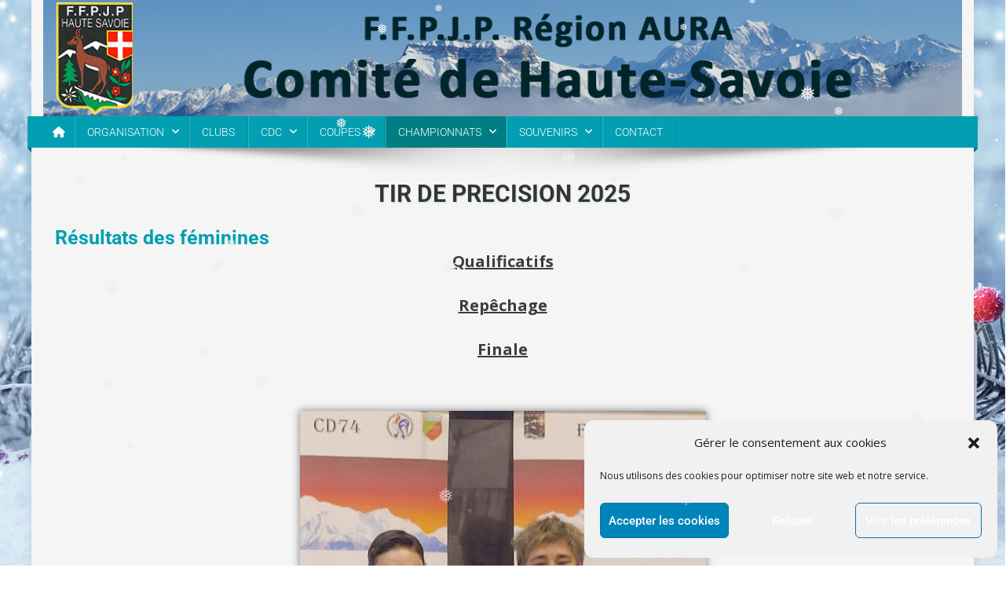

--- FILE ---
content_type: text/html; charset=UTF-8
request_url: https://cd-74.fr/tir-de-precision/
body_size: 22199
content:
<!doctype html>
<html lang="fr-FR">
<head>
<meta charset="UTF-8">
<meta name="viewport" content="width=device-width, initial-scale=1">
<link rel="profile" href="http://gmpg.org/xfn/11">

<title>TIR DE PRECISION 2025 &#8211; Comité Départemental de la Pétanque de Haute-Savoie</title>
<meta name='robots' content='max-image-preview:large' />
<link rel='dns-prefetch' href='//fonts.googleapis.com' />
<link rel="alternate" type="application/rss+xml" title="Comité Départemental de la Pétanque de Haute-Savoie &raquo; Flux" href="https://cd-74.fr/feed/" />
<link rel="alternate" type="application/rss+xml" title="Comité Départemental de la Pétanque de Haute-Savoie &raquo; Flux des commentaires" href="https://cd-74.fr/comments/feed/" />
<link rel="alternate" title="oEmbed (JSON)" type="application/json+oembed" href="https://cd-74.fr/wp-json/oembed/1.0/embed?url=https%3A%2F%2Fcd-74.fr%2Ftir-de-precision%2F" />
<link rel="alternate" title="oEmbed (XML)" type="text/xml+oembed" href="https://cd-74.fr/wp-json/oembed/1.0/embed?url=https%3A%2F%2Fcd-74.fr%2Ftir-de-precision%2F&#038;format=xml" />
<style id='wp-img-auto-sizes-contain-inline-css' type='text/css'>
img:is([sizes=auto i],[sizes^="auto," i]){contain-intrinsic-size:3000px 1500px}
/*# sourceURL=wp-img-auto-sizes-contain-inline-css */
</style>
<link rel='stylesheet' id='formidable-css' href='https://cd-74.fr/wp-content/plugins/formidable/css/formidableforms.css?ver=1132326' type='text/css' media='all' />
<style id='wp-emoji-styles-inline-css' type='text/css'>

	img.wp-smiley, img.emoji {
		display: inline !important;
		border: none !important;
		box-shadow: none !important;
		height: 1em !important;
		width: 1em !important;
		margin: 0 0.07em !important;
		vertical-align: -0.1em !important;
		background: none !important;
		padding: 0 !important;
	}
/*# sourceURL=wp-emoji-styles-inline-css */
</style>
<style id='classic-theme-styles-inline-css' type='text/css'>
/*! This file is auto-generated */
.wp-block-button__link{color:#fff;background-color:#32373c;border-radius:9999px;box-shadow:none;text-decoration:none;padding:calc(.667em + 2px) calc(1.333em + 2px);font-size:1.125em}.wp-block-file__button{background:#32373c;color:#fff;text-decoration:none}
/*# sourceURL=/wp-includes/css/classic-themes.min.css */
</style>
<link rel='stylesheet' id='gutenberg-pdfjs-style-css' href='https://cd-74.fr/wp-content/plugins/pdfjs-viewer-shortcode/inc/../blocks/build/style-index.css?ver=1765401038' type='text/css' media='all' />
<style id='global-styles-inline-css' type='text/css'>
:root{--wp--preset--aspect-ratio--square: 1;--wp--preset--aspect-ratio--4-3: 4/3;--wp--preset--aspect-ratio--3-4: 3/4;--wp--preset--aspect-ratio--3-2: 3/2;--wp--preset--aspect-ratio--2-3: 2/3;--wp--preset--aspect-ratio--16-9: 16/9;--wp--preset--aspect-ratio--9-16: 9/16;--wp--preset--color--black: #000000;--wp--preset--color--cyan-bluish-gray: #abb8c3;--wp--preset--color--white: #ffffff;--wp--preset--color--pale-pink: #f78da7;--wp--preset--color--vivid-red: #cf2e2e;--wp--preset--color--luminous-vivid-orange: #ff6900;--wp--preset--color--luminous-vivid-amber: #fcb900;--wp--preset--color--light-green-cyan: #7bdcb5;--wp--preset--color--vivid-green-cyan: #00d084;--wp--preset--color--pale-cyan-blue: #8ed1fc;--wp--preset--color--vivid-cyan-blue: #0693e3;--wp--preset--color--vivid-purple: #9b51e0;--wp--preset--gradient--vivid-cyan-blue-to-vivid-purple: linear-gradient(135deg,rgb(6,147,227) 0%,rgb(155,81,224) 100%);--wp--preset--gradient--light-green-cyan-to-vivid-green-cyan: linear-gradient(135deg,rgb(122,220,180) 0%,rgb(0,208,130) 100%);--wp--preset--gradient--luminous-vivid-amber-to-luminous-vivid-orange: linear-gradient(135deg,rgb(252,185,0) 0%,rgb(255,105,0) 100%);--wp--preset--gradient--luminous-vivid-orange-to-vivid-red: linear-gradient(135deg,rgb(255,105,0) 0%,rgb(207,46,46) 100%);--wp--preset--gradient--very-light-gray-to-cyan-bluish-gray: linear-gradient(135deg,rgb(238,238,238) 0%,rgb(169,184,195) 100%);--wp--preset--gradient--cool-to-warm-spectrum: linear-gradient(135deg,rgb(74,234,220) 0%,rgb(151,120,209) 20%,rgb(207,42,186) 40%,rgb(238,44,130) 60%,rgb(251,105,98) 80%,rgb(254,248,76) 100%);--wp--preset--gradient--blush-light-purple: linear-gradient(135deg,rgb(255,206,236) 0%,rgb(152,150,240) 100%);--wp--preset--gradient--blush-bordeaux: linear-gradient(135deg,rgb(254,205,165) 0%,rgb(254,45,45) 50%,rgb(107,0,62) 100%);--wp--preset--gradient--luminous-dusk: linear-gradient(135deg,rgb(255,203,112) 0%,rgb(199,81,192) 50%,rgb(65,88,208) 100%);--wp--preset--gradient--pale-ocean: linear-gradient(135deg,rgb(255,245,203) 0%,rgb(182,227,212) 50%,rgb(51,167,181) 100%);--wp--preset--gradient--electric-grass: linear-gradient(135deg,rgb(202,248,128) 0%,rgb(113,206,126) 100%);--wp--preset--gradient--midnight: linear-gradient(135deg,rgb(2,3,129) 0%,rgb(40,116,252) 100%);--wp--preset--font-size--small: 13px;--wp--preset--font-size--medium: 20px;--wp--preset--font-size--large: 36px;--wp--preset--font-size--x-large: 42px;--wp--preset--spacing--20: 0.44rem;--wp--preset--spacing--30: 0.67rem;--wp--preset--spacing--40: 1rem;--wp--preset--spacing--50: 1.5rem;--wp--preset--spacing--60: 2.25rem;--wp--preset--spacing--70: 3.38rem;--wp--preset--spacing--80: 5.06rem;--wp--preset--shadow--natural: 6px 6px 9px rgba(0, 0, 0, 0.2);--wp--preset--shadow--deep: 12px 12px 50px rgba(0, 0, 0, 0.4);--wp--preset--shadow--sharp: 6px 6px 0px rgba(0, 0, 0, 0.2);--wp--preset--shadow--outlined: 6px 6px 0px -3px rgb(255, 255, 255), 6px 6px rgb(0, 0, 0);--wp--preset--shadow--crisp: 6px 6px 0px rgb(0, 0, 0);}:where(.is-layout-flex){gap: 0.5em;}:where(.is-layout-grid){gap: 0.5em;}body .is-layout-flex{display: flex;}.is-layout-flex{flex-wrap: wrap;align-items: center;}.is-layout-flex > :is(*, div){margin: 0;}body .is-layout-grid{display: grid;}.is-layout-grid > :is(*, div){margin: 0;}:where(.wp-block-columns.is-layout-flex){gap: 2em;}:where(.wp-block-columns.is-layout-grid){gap: 2em;}:where(.wp-block-post-template.is-layout-flex){gap: 1.25em;}:where(.wp-block-post-template.is-layout-grid){gap: 1.25em;}.has-black-color{color: var(--wp--preset--color--black) !important;}.has-cyan-bluish-gray-color{color: var(--wp--preset--color--cyan-bluish-gray) !important;}.has-white-color{color: var(--wp--preset--color--white) !important;}.has-pale-pink-color{color: var(--wp--preset--color--pale-pink) !important;}.has-vivid-red-color{color: var(--wp--preset--color--vivid-red) !important;}.has-luminous-vivid-orange-color{color: var(--wp--preset--color--luminous-vivid-orange) !important;}.has-luminous-vivid-amber-color{color: var(--wp--preset--color--luminous-vivid-amber) !important;}.has-light-green-cyan-color{color: var(--wp--preset--color--light-green-cyan) !important;}.has-vivid-green-cyan-color{color: var(--wp--preset--color--vivid-green-cyan) !important;}.has-pale-cyan-blue-color{color: var(--wp--preset--color--pale-cyan-blue) !important;}.has-vivid-cyan-blue-color{color: var(--wp--preset--color--vivid-cyan-blue) !important;}.has-vivid-purple-color{color: var(--wp--preset--color--vivid-purple) !important;}.has-black-background-color{background-color: var(--wp--preset--color--black) !important;}.has-cyan-bluish-gray-background-color{background-color: var(--wp--preset--color--cyan-bluish-gray) !important;}.has-white-background-color{background-color: var(--wp--preset--color--white) !important;}.has-pale-pink-background-color{background-color: var(--wp--preset--color--pale-pink) !important;}.has-vivid-red-background-color{background-color: var(--wp--preset--color--vivid-red) !important;}.has-luminous-vivid-orange-background-color{background-color: var(--wp--preset--color--luminous-vivid-orange) !important;}.has-luminous-vivid-amber-background-color{background-color: var(--wp--preset--color--luminous-vivid-amber) !important;}.has-light-green-cyan-background-color{background-color: var(--wp--preset--color--light-green-cyan) !important;}.has-vivid-green-cyan-background-color{background-color: var(--wp--preset--color--vivid-green-cyan) !important;}.has-pale-cyan-blue-background-color{background-color: var(--wp--preset--color--pale-cyan-blue) !important;}.has-vivid-cyan-blue-background-color{background-color: var(--wp--preset--color--vivid-cyan-blue) !important;}.has-vivid-purple-background-color{background-color: var(--wp--preset--color--vivid-purple) !important;}.has-black-border-color{border-color: var(--wp--preset--color--black) !important;}.has-cyan-bluish-gray-border-color{border-color: var(--wp--preset--color--cyan-bluish-gray) !important;}.has-white-border-color{border-color: var(--wp--preset--color--white) !important;}.has-pale-pink-border-color{border-color: var(--wp--preset--color--pale-pink) !important;}.has-vivid-red-border-color{border-color: var(--wp--preset--color--vivid-red) !important;}.has-luminous-vivid-orange-border-color{border-color: var(--wp--preset--color--luminous-vivid-orange) !important;}.has-luminous-vivid-amber-border-color{border-color: var(--wp--preset--color--luminous-vivid-amber) !important;}.has-light-green-cyan-border-color{border-color: var(--wp--preset--color--light-green-cyan) !important;}.has-vivid-green-cyan-border-color{border-color: var(--wp--preset--color--vivid-green-cyan) !important;}.has-pale-cyan-blue-border-color{border-color: var(--wp--preset--color--pale-cyan-blue) !important;}.has-vivid-cyan-blue-border-color{border-color: var(--wp--preset--color--vivid-cyan-blue) !important;}.has-vivid-purple-border-color{border-color: var(--wp--preset--color--vivid-purple) !important;}.has-vivid-cyan-blue-to-vivid-purple-gradient-background{background: var(--wp--preset--gradient--vivid-cyan-blue-to-vivid-purple) !important;}.has-light-green-cyan-to-vivid-green-cyan-gradient-background{background: var(--wp--preset--gradient--light-green-cyan-to-vivid-green-cyan) !important;}.has-luminous-vivid-amber-to-luminous-vivid-orange-gradient-background{background: var(--wp--preset--gradient--luminous-vivid-amber-to-luminous-vivid-orange) !important;}.has-luminous-vivid-orange-to-vivid-red-gradient-background{background: var(--wp--preset--gradient--luminous-vivid-orange-to-vivid-red) !important;}.has-very-light-gray-to-cyan-bluish-gray-gradient-background{background: var(--wp--preset--gradient--very-light-gray-to-cyan-bluish-gray) !important;}.has-cool-to-warm-spectrum-gradient-background{background: var(--wp--preset--gradient--cool-to-warm-spectrum) !important;}.has-blush-light-purple-gradient-background{background: var(--wp--preset--gradient--blush-light-purple) !important;}.has-blush-bordeaux-gradient-background{background: var(--wp--preset--gradient--blush-bordeaux) !important;}.has-luminous-dusk-gradient-background{background: var(--wp--preset--gradient--luminous-dusk) !important;}.has-pale-ocean-gradient-background{background: var(--wp--preset--gradient--pale-ocean) !important;}.has-electric-grass-gradient-background{background: var(--wp--preset--gradient--electric-grass) !important;}.has-midnight-gradient-background{background: var(--wp--preset--gradient--midnight) !important;}.has-small-font-size{font-size: var(--wp--preset--font-size--small) !important;}.has-medium-font-size{font-size: var(--wp--preset--font-size--medium) !important;}.has-large-font-size{font-size: var(--wp--preset--font-size--large) !important;}.has-x-large-font-size{font-size: var(--wp--preset--font-size--x-large) !important;}
:where(.wp-block-post-template.is-layout-flex){gap: 1.25em;}:where(.wp-block-post-template.is-layout-grid){gap: 1.25em;}
:where(.wp-block-term-template.is-layout-flex){gap: 1.25em;}:where(.wp-block-term-template.is-layout-grid){gap: 1.25em;}
:where(.wp-block-columns.is-layout-flex){gap: 2em;}:where(.wp-block-columns.is-layout-grid){gap: 2em;}
:root :where(.wp-block-pullquote){font-size: 1.5em;line-height: 1.6;}
/*# sourceURL=global-styles-inline-css */
</style>
<link rel='stylesheet' id='wpcdt-public-css-css' href='https://cd-74.fr/wp-content/plugins/countdown-timer-ultimate/assets/css/wpcdt-public.css?ver=2.6.9' type='text/css' media='all' />
<link rel='stylesheet' id='wp-snow-effect-css' href='https://cd-74.fr/wp-content/plugins/wp-snow-effect/public/css/wp-snow-effect-public.css?ver=1.0.0' type='text/css' media='all' />
<link rel='stylesheet' id='cmplz-general-css' href='https://cd-74.fr/wp-content/plugins/complianz-gdpr/assets/css/cookieblocker.min.css?ver=1766005850' type='text/css' media='all' />
<link rel='stylesheet' id='news-portal-fonts-css' href='https://fonts.googleapis.com/css?family=Roboto+Condensed%3A300italic%2C400italic%2C700italic%2C400%2C300%2C700%7CRoboto%3A300%2C400%2C400i%2C500%2C700%7CTitillium+Web%3A400%2C600%2C700%2C300&#038;subset=latin%2Clatin-ext' type='text/css' media='all' />
<link rel='stylesheet' id='news-portal-google-fonts-css' href='https://fonts.googleapis.com/css?family=Open+Sans%3A300%2C300italic%2Cregular%2Citalic%2C600%2C600italic%2C700%2C700italic%2C800%2C800italic%7CRoboto%3A100%2C100italic%2C300%2C300italic%2Cregular%2Citalic%2C500%2C500italic%2C700%2C700italic%2C900%2C900italic%7CRoboto%3A100%2C100italic%2C300%2C300italic%2Cregular%2Citalic%2C500%2C500italic%2C700%2C700italic%2C900%2C900italic%7CRoboto%3A100%2C100italic%2C300%2C300italic%2Cregular%2Citalic%2C500%2C500italic%2C700%2C700italic%2C900%2C900italic%7CRoboto%3A100%2C100italic%2C300%2C300italic%2Cregular%2Citalic%2C500%2C500italic%2C700%2C700italic%2C900%2C900italic%7CRoboto%3A100%2C100italic%2C300%2C300italic%2Cregular%2Citalic%2C500%2C500italic%2C700%2C700italic%2C900%2C900italic%7CRoboto%3A100%2C100italic%2C300%2C300italic%2Cregular%2Citalic%2C500%2C500italic%2C700%2C700italic%2C900%2C900italic%7CRoboto%3A100%2C100italic%2C300%2C300italic%2Cregular%2Citalic%2C500%2C500italic%2C700%2C700italic%2C900%2C900italic&#038;subset=latin%2Ccyrillic-ext%2Cgreek-ext%2Cgreek%2Cvietnamese%2Clatin-ext%2Ccyrillic%2Ckhmer%2Cdevanagari%2Carabic%2Chebrew%2Ctelugu' type='text/css' media='all' />
<link rel='stylesheet' id='mt-font-awesome-css' href='https://cd-74.fr/wp-content/themes/news-portal-pro/assets/library/font-awesome/css/all.min.css?ver=6.5.1' type='text/css' media='all' />
<link rel='stylesheet' id='lightslider-style-css' href='https://cd-74.fr/wp-content/themes/news-portal-pro/assets/library/lightslider/css/lightslider.min.css?ver=1.1.6' type='text/css' media='all' />
<link rel='stylesheet' id='lightgallery-style-css' href='https://cd-74.fr/wp-content/themes/news-portal-pro/assets/library/lightslider/css/lightgallery.min.css?ver=1.6.0' type='text/css' media='all' />
<link rel='stylesheet' id='pretty-photo-css' href='https://cd-74.fr/wp-content/themes/news-portal-pro/assets/library/prettyphoto/prettyPhoto.css?ver=3.1.6' type='text/css' media='all' />
<link rel='stylesheet' id='news-portal-preloaders-css' href='https://cd-74.fr/wp-content/themes/news-portal-pro/assets/css/np-preloaders.css?ver=2.0.2' type='text/css' media='all' />
<link rel='stylesheet' id='animate-css' href='https://cd-74.fr/wp-content/themes/news-portal-pro/assets/library/animate/animate.min.css?ver=3.5.1' type='text/css' media='all' />
<link rel='stylesheet' id='news-portal-pro-style-css' href='https://cd-74.fr/wp-content/themes/news-portal-pro/style.css?ver=2.0.2' type='text/css' media='all' />
<style id='news-portal-pro-style-inline-css' type='text/css'>
.category-button.np-cat-1 a{background:#00a9e0}
.category-button.np-cat-1 a:hover{background:#0077ae}
.np-block-title .np-cat-1{color:#00a9e0}
.navigation .nav-links a,.bttn,button,input[type=button],input[type=reset],input[type=submit],.navigation .nav-links a:hover,.bttn:hover,button,input[type=button]:hover,input[type=reset]:hover,input[type=submit]:hover,.widget_search .search-submit,.edit-link .post-edit-link,.reply .comment-reply-link,.np-top-header-wrap,.np-header-menu-wrapper,.home #masthead .np-home-icon a,.np-home-icon a:hover,#site-navigation ul li:hover>a,#site-navigation ul li.current-menu-item>a,#site-navigation ul li.current_page_item>a,#site-navigation ul li.current-menu-ancestor>a,.np-header-menu-wrapper::before,.np-header-menu-wrapper::after,.np-header-search-wrapper .search-form-main .search-submit,.layout1-ticker .lSSlideOuter.vertical .lSAction>a:hover,.layout1-ticker .ticker-caption,.default-ticker .ticker-caption,.news_portal_featured_slider .np-featured-slider-section .lSAction>a:hover,.news_portal_slider .np-slider .lSAction>a:hover,.news_portal_featured_slider .lSSlideOuter .lSPager.lSpg>li:hover a,.news_portal_featured_slider .lSSlideOuter .lSPager.lSpg>li.active a,.news_portal_slider .np-slider .lSSlideOuter .lSPager.lSpg>li:hover a,.news_portal_slider .np-slider .lSSlideOuter .lSPager.lSpg>li.active a,.news_portal_default_tabbed ul.widget-tabs li,.news_portal_default_tabbed ul.widget-tabs li.ui-tabs-active,.news_portal_default_tabbed ul.widget-tabs li:hover,.news_portal_carousel .carousel-nav-action .carousel-controls:hover,.news_portal_social_media .social-link a,.news_portal_social_media .social-link a:hover,.news_portal_social_media .layout2 .social-link a:hover,.news_portal_social_media .layout3 .social-link a:hover,.single-layout2 .post-on,.np-archive-more .np-button:hover,.error404 .page-title,.pnf-extra .pnf-button.btn,#np-scrollup,.woocommerce .price-cart:after,.woocommerce ul.products li.product .price-cart .button:hover,.woocommerce .widget_price_filter .ui-slider .ui-slider-range,.woocommerce .widget_price_filter .ui-slider .ui-slider-handle,.woocommerce .widget_price_filter .price_slider_wrapper .ui-widget-content,.woocommerce #respond input#submit,.woocommerce a.button,.woocommerce button.button,.woocommerce input.button,.woocommerce #respond input#submit.alt,.woocommerce a.button.alt,.woocommerce button.button.alt,.woocommerce input.button.alt,.added_to_cart.wc-forward,.woocommerce #respond input#submit:hover,.woocommerce a.button:hover,.woocommerce button.button:hover,.woocommerce input.button:hover,.woocommerce #respond input#submit.alt:hover,.woocommerce a.button.alt:hover,.woocommerce button.button.alt:hover,.woocommerce input.button.alt:hover,.woocommerce ul.products li.product .onsale,.woocommerce span.onsale,.woocommerce #respond input#submit.alt.disabled,.woocommerce #respond input#submit.alt.disabled:hover,.woocommerce #respond input#submit.alt:disabled,.woocommerce #respond input#submit.alt:disabled:hover,.woocommerce #respond input#submit.alt[disabled]:disabled,.woocommerce #respond input#submit.alt[disabled]:disabled:hover,.woocommerce a.button.alt.disabled,.woocommerce a.button.alt.disabled:hover,.woocommerce a.button.alt:disabled,.woocommerce a.button.alt:disabled:hover,.woocommerce a.button.alt[disabled]:disabled,.woocommerce a.button.alt[disabled]:disabled:hover,.woocommerce button.button.alt.disabled,.woocommerce button.button.alt.disabled:hover,.woocommerce button.button.alt:disabled,.woocommerce button.button.alt:disabled:hover,.woocommerce button.button.alt[disabled]:disabled,.woocommerce button.button.alt[disabled]:disabled:hover,.woocommerce input.button.alt.disabled,.woocommerce input.button.alt.disabled:hover,.woocommerce input.button.alt:disabled,.woocommerce input.button.alt:disabled:hover,.woocommerce input.button.alt[disabled]:disabled,.woocommerce input.button.alt[disabled]:disabled:hover,.format-video:before,.format-audio:before,.format-gallery:before,div.wpforms-container-full .wpforms-form input[type='submit'],div.wpforms-container-full .wpforms-form button[type='submit'],div.wpforms-container-full .wpforms-form .wpforms-page-button,div.wpforms-container-full .wpforms-form input[type='submit']:hover,div.wpforms-container-full .wpforms-form button[type='submit']:hover,div.wpforms-container-full .wpforms-form .wpforms-page-button:hover,.widget_tag_cloud .tagcloud a:hover,.widget.widget_tag_cloud a:hover,.cvmm-cats-wrapper .cvmm-cat-count,#masthead.layout4 .np-icon-elements a{background:#27b0b5}
.home #masthead.default .np-home-icon a:hover,#masthead.default .np-home-icon a:hover,.home #masthead.default .np-home-icon a,.home #masthead .np-home-icon a,.np-home-icon a:hover,#site-navigation ul li:hover > a,#site-navigation ul li.current-menu-item > a,#site-navigation ul li.current_page_item > a,#site-navigation ul li.current-menu-ancestor > a,.news_portal_default_tabbed ul.widget-tabs li.ui-tabs-active,.news_portal_default_tabbed ul.widget-tabs li:hover,#site-navigation ul li > a:focus{background:#007e83}
.np-header-menu-block-wrap::before,.np-header-menu-block-wrap::after{border-right-color:#007e83}
a,a:hover,a:focus,a:active,.widget a:hover,.widget a:hover::before,.widget li:hover::before,.entry-footer a:hover,.comment-author .fn .url:hover,#cancel-comment-reply-link,#cancel-comment-reply-link:before,.logged-in-as a,.home #masthead.layout1 .np-home-icon a,#masthead.layout1 .np-home-icon a:hover,#masthead.layout1 #site-navigation ul li:hover>a,#masthead.layout1 #site-navigation ul li.current-menu-item>a,#masthead.layout1 #site-navigation ul li.current_page_item>a,#masthead.layout1 #site-navigation ul li.current-menu-ancestor>a,#masthead.layout1 .search-main:hover,.np-slide-content-wrap .post-title a:hover,.news_portal_featured_posts .np-single-post .np-post-content .np-post-title a:hover,.news_portal_fullwidth_posts .np-single-post .np-post-title a:hover,.news_portal_block_posts .layout3 .np-primary-block-wrap .np-single-post .np-post-title a:hover,.news_portal_list_posts .np-single-post .np-post-title:hover,.news_portal_featured_posts .layout2 .featured-middle-section .np-single-post .np-post-title a:hover,.news_portal_carousel .np-single-post .np-post-content .np-post-title a:hover,.news_portal_featured_slider .np-featured-section .np-single-post .np-post-content .np-post-title a:hover,.news_portal_featured_posts .layout2 .featured-left-section .np-single-post .np-post-content .np-post-title a:hover,.news_portal_featured_posts .layout2 .featured-right-section .np-single-post .np-post-content .np-post-title a:hover,.news_portal_featured_posts .layout1 .np-single-post-wrap .np-post-content .np-post-title a:hover,.np-block-title,.widget-title,.page-header .page-title,.np-related-title,.np-post-review-section-wrapper .review-title,.np-pnf-latest-posts-wrapper .section-title,.np-post-meta span:hover,.np-post-meta span a:hover,.news_portal_featured_posts .layout2 .np-single-post-wrap .np-post-content .np-post-meta span:hover,.news_portal_featured_posts .layout2 .np-single-post-wrap .np-post-content .np-post-meta span a:hover,.np-post-title.small-size a:hover,.news_portal_carousel .layout3 .np-single-post .np-post-content .np-post-title a:hover,.single-layout2 .extra-meta .post-view::before,.single-layout2 .extra-meta .comments-link::before,.np-post-meta span.star-value,#top-footer .widget a:hover,#top-footer .widget a:hover:before,#footer-navigation ul li a:hover,.entry-title a:hover,.entry-meta span a:hover,.entry-meta span:hover,.review-content-wrapper .stars-count,.review-content-wrapper .review-percent,.woocommerce ul.products li.product .price,.woocommerce div.product p.price,.woocommerce div.product span.price,.woocommerce .woocommerce-message:before,.woocommerce div.product p.price ins,.woocommerce div.product span.price ins,.woocommerce div.product p.price del,.woocommerce .woocommerce-info:before,.np-slide-content-wrap .np-post-meta span:hover,.np-slide-content-wrap .np-post-meta span a:hover,.news_portal_featured_posts .np-single-post .np-post-meta span:hover,.news_portal_featured_posts .np-single-post .np-post-meta span a:hover,.news_portal_list_posts .np-single-post .np-post-meta span:hover,.news_portal_list_posts .np-single-post .np-post-meta span a:hover,.news_portal_featured_posts .layout2 .featured-middle-section .np-single-post .np-post-meta span:hover,.news_portal_featured_posts .layout2 .featured-middle-section .np-single-post .np-post-meta span a:hover,.news_portal_carousel .np-single-post .np-post-meta span:hover,.news_portal_carousel .np-single-post .np-post-meta span a:hover,.news_portal_featured_posts .layout1 .np-single-post-wrap .np-post-content .np-post-meta span:hover,.news_portal_featured_posts .layout1 .np-single-post-wrap .np-post-content .np-post-meta span a:hover#masthead #site-navigation ul > li:hover > .sub-toggle,#masthead #site-navigation ul > li.current-menu-item .sub-toggle,#masthead #site-navigation ul > li.current-menu-ancestor .sub-toggle,#site-navigation .sub-toggle,.header-menu-close a:hover,.header-menu-close a:focus,.site-mode--dark #masthead.layout1 .np-header-search-wrapper .search-main a:hover,.wp-block-heading,.global-sidebar-style--one #secondary .np-block-title,.global-sidebar-style--one #secondary .widget-title,.global-sidebar-style--one #secondary .wp-block-heading,.news-portal-search-results-wrap .news-portal-search-article-item .news-portal-search-post-element .posted-on:hover a,.news-portal-search-results-wrap .news-portal-search-article-item .news-portal-search-post-element .posted-on:hover:before,.news-portal-search-results-wrap .news-portal-search-article-item .news-portal-search-post-element .news-portal-search-post-title a:hover{color:#27b0b5}
.site-mode--dark .news_portal_featured_posts .np-single-post-wrap .np-post-content .np-post-title a:hover,.site-mode--dark .np-post-title.large-size a:hover,.site-mode--dark .np-post-title.small-size a:hover,.site-mode--dark .news-ticker-title>a:hover,.site-mode--dark .np-archive-post-content-wrapper .entry-title a:hover,.site-mode--dark .widget_archive a:hover,.site-mode--dark .widget_categories a:hover,.site-mode--dark .widget_recent_entries a:hover,.site-mode--dark .widget_meta a:hover,.site-mode--dark .widget_pages li a:hover,.site-mode--dark .widget_nav_menu li a:hover,.site-mode--dark .wp-block-latest-posts li a:hover,.site-mode--dark .wp-block-archives li a:hover,.site-mode--dark .wp-block-categories li a:hover,.site-mode--dark .wp-block-page-list li a:hover,.site-mode--dark .entry-meta span a:hover,.site-mode--dark .entry-meta span:hover{color:#27b0b5}
.navigation .nav-links a,.bttn,button,input[type='button'],input[type='reset'],input[type='submit'],.widget_search .search-submit,.layout1-ticker .lSSlideOuter.vertical .lSAction>a:hover,.news_portal_slider .slider-layout1 .lSSlideOuter .lSPager.lSGallery li.active,.news_portal_slider .slider-layout1 .lSSlideOuter .lSPager.lSGallery li:hover,.news_portal_social_media .layout3 .social-link a:hover,.np-archive-more .np-button:hover,.woocommerce form .form-row.woocommerce-validated .select2-container,.woocommerce form .form-row.woocommerce-validated input.input-text,.woocommerce form .form-row.woocommerce-validated select,.widget_tag_cloud .tagcloud a:hover,.widget.widget_tag_cloud a:hover,.blogger-portal-circles div{border-color:#27b0b5}
.comment-list .comment-body,.np-header-search-wrapper .search-form-main,.woocommerce .woocommerce-info,.woocommerce .woocommerce-message{border-top-color:#27b0b5}
.np-header-search-wrapper .search-form-main:before{border-bottom-color:#27b0b5}
.layout1-ticker .ticker-caption:after,.np-breadcrumbs{border-left-color:#27b0b5}
#colophon{background:#00444c}
.ball1,.ball2,.ball3,.single1ball,.single5,.single6,.single9:before,.news-portal-three-bounce .np-child,.news-portal-wave .np-rect,.news-portal-folding-cube .np-cube:before{background:#27b0b5}
.single4{border-top-color:#27b0b5}
.single4{border-bottom-color:#27b0b5}
:root{--preloader-color:#27b0b5}
.site-title,.site-description{position:absolute;clip:rect(1px,1px,1px,1px)}
body{font-family:Open Sans;font-style:normal;font-size:14px;font-weight:regular;text-decoration:none;text-transform:none;line-height:1.8;color:#3d3d3d}
h1{font-family:Roboto;font-style:normal;font-size:36px;font-weight:700;text-decoration:none;text-transform:none;line-height:1.3;color:#3d3d3d}
h2,.search-results .entry-title,.archive .entry-title,.single .entry-title,.entry-title,.site-title,.wp-block-heading{font-family:Roboto;font-style:normal;font-size:25px;font-weight:700;text-decoration:none;text-transform:none;line-height:1.3;color:#3d3d3d}
h3{font-family:Roboto;font-style:normal;font-size:24px;font-weight:700;text-decoration:none;text-transform:none;line-height:1.3;color:#3d3d3d}
h4,.widget-title{font-family:Roboto;font-style:normal;font-size:20px;font-weight:700;text-decoration:none;text-transform:none;line-height:1.3;color:#3d3d3d}
h5{font-family:Roboto;font-style:normal;font-size:18px;font-weight:700;text-decoration:none;text-transform:none;line-height:1.3;color:#3d3d3d}
h6{font-family:Roboto;font-style:normal;font-size:16px;font-weight:700;text-decoration:none;text-transform:none;line-height:1.3;color:#3d3d3d}
#site-navigation ul li a{font-family:Roboto;font-style:normal;font-size:14px;font-weight:300;text-decoration:none;text-transform:none;line-height:40px;color:#ffffff}
.np-header-menu-wrapper,.np-header-menu-wrapper::before,.np-header-menu-wrapper::after,#site-navigation ul.sub-menu,#site-navigation ul.children,#masthead.layout2 .np-header-menu-block-wrap{background-color:#029fb2}
.np-header-menu-block-wrap::before,.np-header-menu-block-wrap::after{border-right-color:#006d80}
.np-header-search-wrapper .search-main a,.np-home-icon a,#masthead .menu-toggle{color:#ffffff}
@media (max-width:768px){#site-navigation,.main-small-navigation li.current-menu-item > .sub-toggle i{background:#029fb2 !important}}
.header-bg-color header.site-header,#masthead.layout1 .is-sticky .np-logo-section-wrapper{background-color:#3d3d3d}
.header-bg-image header.site-header{background-image:url(' ' )}
/*# sourceURL=news-portal-pro-style-inline-css */
</style>
<link rel='stylesheet' id='news-portal-responsive-style-css' href='https://cd-74.fr/wp-content/themes/news-portal-pro/assets/css/np-responsive.css?ver=2.0.2' type='text/css' media='all' />
<link rel='stylesheet' id='news-portal-dark-mode-css' href='https://cd-74.fr/wp-content/themes/news-portal-pro/assets/css/np-dark-styles.css?ver=2.0.2' type='text/css' media='all' />
<link rel='stylesheet' id='elementor-frontend-css' href='https://cd-74.fr/wp-content/plugins/elementor/assets/css/frontend.min.css?ver=3.34.2' type='text/css' media='all' />
<link rel='stylesheet' id='elementor-post-155-css' href='https://cd-74.fr/wp-content/uploads/elementor/css/post-155.css?ver=1768943455' type='text/css' media='all' />
<link rel='stylesheet' id='wpdt-elementor-widget-font-css' href='https://cd-74.fr/wp-content/plugins/wpdatatables/integrations/starter/page-builders/elementor/css/style.css?ver=7.3' type='text/css' media='all' />
<link rel='stylesheet' id='widget-heading-css' href='https://cd-74.fr/wp-content/plugins/elementor/assets/css/widget-heading.min.css?ver=3.34.2' type='text/css' media='all' />
<link rel='stylesheet' id='widget-image-css' href='https://cd-74.fr/wp-content/plugins/elementor/assets/css/widget-image.min.css?ver=3.34.2' type='text/css' media='all' />
<link rel='stylesheet' id='widget-divider-css' href='https://cd-74.fr/wp-content/plugins/elementor/assets/css/widget-divider.min.css?ver=3.34.2' type='text/css' media='all' />
<link rel='stylesheet' id='elementor-post-11507-css' href='https://cd-74.fr/wp-content/uploads/elementor/css/post-11507.css?ver=1768950187' type='text/css' media='all' />
<link rel='stylesheet' id='elementor-gf-local-roboto-css' href='https://cd-74.fr/wp-content/uploads/elementor/google-fonts/css/roboto.css?ver=1737451267' type='text/css' media='all' />
<link rel='stylesheet' id='elementor-gf-local-robotoslab-css' href='https://cd-74.fr/wp-content/uploads/elementor/google-fonts/css/robotoslab.css?ver=1737451270' type='text/css' media='all' />
<script type="text/javascript" src="https://cd-74.fr/wp-includes/js/jquery/jquery.min.js?ver=3.7.1" id="jquery-core-js"></script>
<script type="text/javascript" src="https://cd-74.fr/wp-includes/js/jquery/jquery-migrate.min.js?ver=3.4.1" id="jquery-migrate-js"></script>
<link rel="https://api.w.org/" href="https://cd-74.fr/wp-json/" /><link rel="alternate" title="JSON" type="application/json" href="https://cd-74.fr/wp-json/wp/v2/pages/11507" /><link rel="EditURI" type="application/rsd+xml" title="RSD" href="https://cd-74.fr/xmlrpc.php?rsd" />
<meta name="generator" content="WordPress 6.9" />
<link rel="canonical" href="https://cd-74.fr/tir-de-precision/" />
<link rel='shortlink' href='https://cd-74.fr/?p=11507' />
<script>document.documentElement.className += " js";</script>
			<style>.cmplz-hidden {
					display: none !important;
				}</style><meta name="generator" content="Elementor 3.34.2; features: e_font_icon_svg, additional_custom_breakpoints; settings: css_print_method-external, google_font-enabled, font_display-auto">
<style type="text/css">.recentcomments a{display:inline !important;padding:0 !important;margin:0 !important;}</style>			<style>
				.e-con.e-parent:nth-of-type(n+4):not(.e-lazyloaded):not(.e-no-lazyload),
				.e-con.e-parent:nth-of-type(n+4):not(.e-lazyloaded):not(.e-no-lazyload) * {
					background-image: none !important;
				}
				@media screen and (max-height: 1024px) {
					.e-con.e-parent:nth-of-type(n+3):not(.e-lazyloaded):not(.e-no-lazyload),
					.e-con.e-parent:nth-of-type(n+3):not(.e-lazyloaded):not(.e-no-lazyload) * {
						background-image: none !important;
					}
				}
				@media screen and (max-height: 640px) {
					.e-con.e-parent:nth-of-type(n+2):not(.e-lazyloaded):not(.e-no-lazyload),
					.e-con.e-parent:nth-of-type(n+2):not(.e-lazyloaded):not(.e-no-lazyload) * {
						background-image: none !important;
					}
				}
			</style>
			<style type="text/css" id="custom-background-css">
body.custom-background { background-image: url("https://cd-74.fr/wp-content/uploads/2025/12/Christmas-Snow-Wallpaper.jpg"); background-position: left top; background-size: cover; background-repeat: no-repeat; background-attachment: fixed; }
</style>
	<script>jQuery(document).ready(function($) {
  $('.wpDataTable').on('page.dt', function () {
    $('html, body').animate({
      scrollTop: $(this).offset().top
    }, 300);
  });
});</script><link rel="icon" href="https://cd-74.fr/wp-content/uploads/2021/02/LOGO-CD74-001-1-150x150.jpg" sizes="32x32" />
<link rel="icon" href="https://cd-74.fr/wp-content/uploads/2021/02/LOGO-CD74-001-1.bmp" sizes="192x192" />
<link rel="apple-touch-icon" href="https://cd-74.fr/wp-content/uploads/2021/02/LOGO-CD74-001-1.bmp" />
<meta name="msapplication-TileImage" content="https://cd-74.fr/wp-content/uploads/2021/02/LOGO-CD74-001-1.bmp" />
		<style type="text/css" id="wp-custom-css">
			 #content{
	min-height: 400px;
}
#page {
    box-shadow: 0 0 15px rgb(0 0 0 / 10%);
    margin: 0 auto;
    max-width: 1200px;
    background: #f5f5f5;
}
#footer-menu{
	font-size:14px;
}
.np-copyright-text{
	font-size:14px;
}
.tab_commission{
	margin:auto;
	width:100%;
	border:2px solid black;
}
.tab_commission td,.tab_commission  th{
	border:1px solid black;
}
.tab_commission tr th{
	border:1px solid black;text-align:center;
	background:#c0e9ed;
}
.titre_commission{
	background-color: #8ed1fc;
	text-decoration:underline;
	padding:2px 12px;
	border-radius:24px;
	width:350px;
	margin:auto;
	margin-bottom:20px;	
	margin-top:20px
}

.liens a{
	color:blue;
	text-decoration:underline;
	
}

.liens a:hover{
	cursor:pointer;
	color:#fff;
	background:#029fb2;	
}
h1{
 	color: #505c5d;
	font-size: 34px;
	text-shadow: 1px 2px 1px rgba(140, 208, 216, 0.3);
	text-align:center;
}
h1.entry-title{
	font-size: 30px!important;
}
/*
#np-menu-wrap{
	z-index:2;
}
*/
.np-header-menu-wrapper{
	margin-bottom:0;
}
#masthead .site-branding{
	margin:0;
}
.np-logo-section-wrapper{
	padding:0;
}

@media only screen and (min-width:1024px) {
.elementor-toc--minimized-on-tablet .elementor-toc__body {
display: none;
}
/*@media screen and (min-width: 769px) {
  .elementor-size-default {
    font-size: 30px;
  }
}
@media screen and (min-width: 361px) and (max-width: 768px) {
  .elementor-size-default {
    font-size: 24 px!important;
  }
}
@media screen and (max-width: 360px) {
  .elementor-size-default {
    font-size: 20px;
  }
}*/
	#tablepress-19 .column-3, #tablepress-19 .column-2{
		text-align:center;
	}
.dt-button span{
	color:black;
	font-weight:bold;
}
	#tablepress-88,#tablepress-89,#tablepress-90,#tablepress-91,#tablepress-92,#tablepress-93,#tablepress-94{
		border:2px solid black
	}
#tablepress-88,#tablepress-89,#tablepress-90,#tablepress-91,#tablepress-92,#tablepress-93,#tablepress-94 {
	font-size:18px
	}
	#elementor-tab-title-1151,#elementor-tab-title-1152,#elementor-tab-title-1153,#elementor-tab-title-1154,#elementor-tab-title-1155,#elementor-tab-title-1156,#elementor-tab-title-1157{
		border-top-left-radius:10px;
		border-top-right-radius:10px;
	}
.button-14 {
  background-image: linear-gradient(#f7f8fa ,#e7e9ec);
  border-color: #adb1b8 #a2a6ac #8d9096;
  border-style: solid;
  border-width: 1px;
  border-radius: 3px;
  box-shadow: rgba(255,255,255,.6) 0 1px 0 inset;
  box-sizing: border-box;
  color: #0f1111!important;
  cursor: pointer;
  display: inline-block;
  font-family: Arial,sans-serif;
  font-size: 14px;
  height: 29px;
  font-size: 13px;
  outline: 0;
  overflow: hidden;
  padding: 0 11px;
  text-align: center;
  text-decoration: none;
  text-overflow: ellipsis;
  user-select: none;
  -webkit-user-select: none;
  
  white-space: nowrap;
}

.button-14:active {
  border-bottom-color: #a2a6ac;
}

.button-14:active:hover {
  border-bottom-color: #a2a6ac;
}

.button-14:hover {
  border-color: #a2a6ac #979aa1 #82858a;
}

.button-14:focus {
  border-color: #e77600;
  box-shadow: rgba(228, 121, 17, .5) 0 0 3px 2px;
  outline: 0;
}
.tab_championnats th{
		display:none;
	}
.tab_championnats .col1{
		font-weight:bold;
	}
	
	.tab_championnats tr td{
		padding-top:3px!important;
		padding-bottom:3px!important;
	}
	.tab_championnats tr td{
		border:1px solid #029FB2!important;
	}
	.tab_championnats table{
		border:4px solid #029FB2;
	}
	.bt_champ a{
		width:250px!important;
		height: 30px;
    padding:5px;
	}
	.tab_championnats tr:first-child td:nth-child(2){
		text-align:center;
		font-size:20px;
		font-weight:bold;
		color:#029fb2!important;
		text-decoration:underline;
	}
	.hidden{
	display:none;
}
/*#tab_inscrip .wdtscroll{
    height:730px;
    overflow-y: scroll;
}
#tab_inscrip th{
    position: sticky;
    top:0;
    
}
#tab_inscrip tr:last-child td{
    color: #fff;
    position: sticky;
    font-weight: bold;
    background-color: #4C4F57;
    bottom: 0;
    line-height: 20px;
}*/

#content {
	z-index: 1;
}
	
/* ---------- Cartes clubs ----------*/
.club-card-icons {
  background: #ffffff;
  padding: 20px;
  border-radius: 14px;
  box-shadow: 0 4px 14px rgba(0,0,0,0.08);
  max-width: 750px;
  margin: 0 auto;
  font-family: system-ui, sans-serif;
  font-size: 17px; /* Police plus grande */
}

.club-card-icons h2 {
  text-align: center;
  margin-bottom: 18px; /* Réduit */
  font-size: 24px; /* Légèrement plus grand */
  color: #004a8f;
}

.club-row {
  display: grid;
  grid-template-columns: 32px 160px 1fr; /* Plus compact */
  align-items: center;
  padding: 8px 0; /* Réduction verticale */
  border-bottom: 1px solid #e5e5e5;
}

.club-row:last-child {
  border-bottom: none;
}

.club-row .icon {
  font-size: 20px; /* Légèrement réduit */
  text-align: center;
}

.club-row .label {
  font-weight: 600;
  color: #333;
}

.club-row .value {
  color: #444;
}

.club-card-icons a {
  color: #0066cc;
  text-decoration: none;
}

.club-card-icons a:hover {
  text-decoration: underline;
}

/* ---------- Responsive : bascule en mode colonne à 800px ---------- */
@media (max-width: 800px) {
  .club-row {
    grid-template-columns: 32px 1fr;
    grid-template-rows: auto auto;
    padding: 6px 0; /* Encore plus compact en mobile */
  }

  .club-row .label {
    grid-column: 2;
  }

  .club-row .value {
    grid-column: 2;
    margin-top: 2px;
  }
}

/* Empêcher les liens longs de casser la mise en page */
.club-card-icons .value a {
  word-break: break-word;
  overflow-wrap: break-word;
}


/* ---------- Fin cartes clubs ----------*/
	.hidden-menu-item {
    display: none !important;
}
	
	
	
	
	
			</style>
		</head>

<body data-cmplz=1 class="wp-singular page-template-default page page-id-11507 custom-background wp-custom-logo wp-theme-news-portal-pro no-sidebar fullwidth_layout menu-shadow-on np-image-zoomin site-mode--light global-sidebar-style--default elementor-default elementor-kit-155 elementor-page elementor-page-11507">

	        <div id="preloader-background">
            <div class="preloader-wrapper">
                                    <div class="multiple1">
                        <div class="ball1"></div>
                        <div class="ball2"></div>
                        <div class="ball3"></div>
                    </div>
                            </div>
        </div><!-- #preloader-background -->

<div id="page" class="site">

	<a class="skip-link screen-reader-text" href="#content">Skip to content</a>

	<header id="masthead" class="site-header default" role="banner">

	<div class="np-logo-section-wrapper">
		<div class="mt-container">
			<div class="site-branding">
				<a href="https://cd-74.fr/" class="custom-logo-link" rel="home"><img fetchpriority="high" width="1200" height="152" src="https://cd-74.fr/wp-content/uploads/2021/02/header-cd74_aura.jpg" class="custom-logo" alt="Bannière FFPJP Région AURA" decoding="async" srcset="https://cd-74.fr/wp-content/uploads/2021/02/header-cd74_aura.jpg 1200w, https://cd-74.fr/wp-content/uploads/2021/02/header-cd74_aura-300x38.jpg 300w, https://cd-74.fr/wp-content/uploads/2021/02/header-cd74_aura-1024x130.jpg 1024w, https://cd-74.fr/wp-content/uploads/2021/02/header-cd74_aura-768x97.jpg 768w" sizes="(max-width: 1200px) 100vw, 1200px" /></a>
									<p class="site-title"><a href="https://cd-74.fr/" rel="home">Comité Départemental de la Pétanque de Haute-Savoie</a></p>
									<p class="site-description">CD74</p>
							</div><!-- .site-branding -->

			<div class="np-header-ads-area">
							</div><!-- .np-header-ads-area -->
		</div><!-- .mt-container -->
	</div><!-- .np-logo-section-wrapper -->

	<div id="np-menu-wrap" class="np-header-menu-wrapper">
		<div class="np-header-menu-block-wrap">
			<div class="mt-container">
										<div class="np-home-icon">
							<a href="https://cd-74.fr/" rel="home"> <i class="fa fa-home"> </i> </a>
						</div><!-- .np-home-icon -->
								<div class="mt-header-menu-wrap">
					<a href="javascript:void(0)" class="menu-toggle"> <i class="fa fa-navicon"> </i> </a>
					<nav id="site-navigation" class="main-navigation" role="navigation">
						<div class="menu-top-menu-container"><ul id="primary-menu" class="menu"><li id="menu-item-3831" class="menu-item menu-item-type-custom menu-item-object-custom menu-item-has-children menu-item-3831"><a href="#">ORGANISATION</a>
<ul class="sub-menu">
	<li id="menu-item-3841" class="menu-item menu-item-type-post_type menu-item-object-page menu-item-3841"><a href="https://cd-74.fr/le-comite/">LE COMITE</a></li>
	<li id="menu-item-3871" class="menu-item menu-item-type-post_type menu-item-object-page menu-item-3871"><a href="https://cd-74.fr/documents/">DOCUMENTS-LICENCE</a></li>
	<li id="menu-item-3842" class="menu-item menu-item-type-post_type menu-item-object-page menu-item-3842"><a href="https://cd-74.fr/comptes-rendus/">COMPTES-RENDUS</a></li>
	<li id="menu-item-3843" class="menu-item menu-item-type-post_type menu-item-object-page menu-item-3843"><a href="https://cd-74.fr/reglement/">REGLEMENT</a></li>
	<li id="menu-item-4928" class="menu-item menu-item-type-post_type menu-item-object-page menu-item-4928"><a href="https://cd-74.fr/calendriers/">CALENDRIERS</a></li>
	<li id="menu-item-3846" class="menu-item menu-item-type-post_type menu-item-object-page menu-item-3846"><a href="https://cd-74.fr/arbitres/">ARBITRAGE</a></li>
	<li id="menu-item-3847" class="menu-item menu-item-type-post_type menu-item-object-page menu-item-3847"><a href="https://cd-74.fr/educateurs/">EDUCATEURS</a></li>
	<li id="menu-item-11245" class="menu-item menu-item-type-custom menu-item-object-custom menu-item-11245"><a target="_blank" href="https://cd-74.fr/licencies/">LICENCIES</a></li>
	<li id="menu-item-3840" class="menu-item menu-item-type-post_type menu-item-object-page menu-item-3840"><a href="https://cd-74.fr/tenues/">TENUES</a></li>
	<li id="menu-item-3849" class="menu-item menu-item-type-post_type menu-item-object-page menu-item-3849"><a href="https://cd-74.fr/boulodromes/">BOULODROMES</a></li>
	<li id="menu-item-3836" class="menu-item menu-item-type-custom menu-item-object-custom menu-item-has-children menu-item-3836"><a href="#">DIVERS</a>
	<ul class="sub-menu">
		<li id="menu-item-7032" class="menu-item menu-item-type-post_type menu-item-object-page menu-item-7032"><a href="https://cd-74.fr/newsletter/">NEWSLETTER</a></li>
		<li id="menu-item-3887" class="menu-item menu-item-type-custom menu-item-object-custom menu-item-3887"><a href="https://www.dailymotion.com/FFPJP-WebTV">WEB TV</a></li>
		<li id="menu-item-3888" class="menu-item menu-item-type-custom menu-item-object-custom menu-item-3888"><a href="https://home.ffpjp.org/index.php/pratiquer/la-pratique/l-histoire-de-la-petanque">UN PEU D&rsquo;HISTOIRE</a></li>
	</ul>
</li>
</ul>
</li>
<li id="menu-item-3845" class="menu-item menu-item-type-post_type menu-item-object-page menu-item-3845"><a href="https://cd-74.fr/nos-clubs/">CLUBS</a></li>
<li id="menu-item-3833" class="menu-item menu-item-type-custom menu-item-object-custom menu-item-has-children menu-item-3833"><a href="#">CDC</a>
<ul class="sub-menu">
	<li id="menu-item-3854" class="menu-item menu-item-type-post_type menu-item-object-page menu-item-3854"><a href="https://cd-74.fr/cdc-feminin/">CDC FEMININ 2025</a></li>
	<li id="menu-item-3856" class="menu-item menu-item-type-post_type menu-item-object-page menu-item-3856"><a href="https://cd-74.fr/cdc-senior/">CDC OPEN 2025</a></li>
	<li id="menu-item-3857" class="menu-item menu-item-type-post_type menu-item-object-page menu-item-3857"><a href="https://cd-74.fr/cdc-veteran/">CDC VETERAN 2025</a></li>
	<li id="menu-item-3855" class="menu-item menu-item-type-post_type menu-item-object-page menu-item-3855"><a href="https://cd-74.fr/cdc-provencal/">CDC PROVENCAL 2025</a></li>
	<li id="menu-item-11420" class="menu-item menu-item-type-post_type menu-item-object-page menu-item-11420"><a href="https://cd-74.fr/cdc-jeunes/">CDC JEUNES</a></li>
	<li id="menu-item-3860" class="menu-item menu-item-type-post_type menu-item-object-page menu-item-3860"><a href="https://cd-74.fr/documents-cdc/">DOC. CNC/CRC/CDC</a></li>
</ul>
</li>
<li id="menu-item-3834" class="menu-item menu-item-type-custom menu-item-object-custom menu-item-has-children menu-item-3834"><a href="#">COUPES</a>
<ul class="sub-menu">
	<li id="menu-item-3861" class="menu-item menu-item-type-post_type menu-item-object-page menu-item-3861"><a href="https://cd-74.fr/coupe-de-france/">COUPE DE FRANCE</a></li>
	<li id="menu-item-3863" class="menu-item menu-item-type-post_type menu-item-object-page menu-item-3863"><a href="https://cd-74.fr/departementale/">DEPARTEMENTALE</a></li>
	<li id="menu-item-3862" class="menu-item menu-item-type-post_type menu-item-object-page menu-item-3862"><a href="https://cd-74.fr/coupe-provencale/">COUPE PROVENCALE</a></li>
</ul>
</li>
<li id="menu-item-3835" class="menu-item menu-item-type-custom menu-item-object-custom current-menu-ancestor current-menu-parent menu-item-has-children menu-item-3835"><a href="#">CHAMPIONNATS</a>
<ul class="sub-menu">
	<li id="menu-item-8719" class="menu-item menu-item-type-post_type menu-item-object-page menu-item-8719"><a href="https://cd-74.fr/infos-championnats-2/">INFOS 2026</a></li>
	<li id="menu-item-5635" class="menu-item menu-item-type-custom menu-item-object-custom menu-item-has-children menu-item-5635"><a href="#">FEMININES</a>
	<ul class="sub-menu">
		<li id="menu-item-5444" class="menu-item menu-item-type-post_type menu-item-object-page menu-item-5444"><a href="https://cd-74.fr/triplette_f/">TRIPLETTE F</a></li>
		<li id="menu-item-5634" class="menu-item menu-item-type-post_type menu-item-object-page menu-item-5634"><a href="https://cd-74.fr/doublette_f/">DOUBLETTE F</a></li>
		<li id="menu-item-5639" class="menu-item menu-item-type-post_type menu-item-object-page menu-item-5639"><a href="https://cd-74.fr/tete-a-tete_f/">TETE-A-TETE F</a></li>
	</ul>
</li>
	<li id="menu-item-5686" class="menu-item menu-item-type-custom menu-item-object-custom menu-item-has-children menu-item-5686"><a href="#">SENIORS</a>
	<ul class="sub-menu">
		<li id="menu-item-5704" class="menu-item menu-item-type-post_type menu-item-object-page menu-item-5704"><a href="https://cd-74.fr/triplette-s/">TRIPLETTE S</a></li>
		<li id="menu-item-5450" class="menu-item menu-item-type-post_type menu-item-object-page menu-item-5450"><a href="https://cd-74.fr/doublette_s/">DOUBLETTE S</a></li>
		<li id="menu-item-5703" class="menu-item menu-item-type-post_type menu-item-object-page menu-item-5703"><a href="https://cd-74.fr/tete-a-tete-s/">TETE-A-TETE S</a></li>
	</ul>
</li>
	<li id="menu-item-15009" class="menu-item menu-item-type-custom menu-item-object-custom menu-item-has-children menu-item-15009"><a href="#">VETERANS</a>
	<ul class="sub-menu">
		<li id="menu-item-15010" class="menu-item menu-item-type-post_type menu-item-object-page menu-item-15010"><a href="https://cd-74.fr/triplette-veteran/">TRIPLETTE VETERANS</a></li>
		<li id="menu-item-15029" class="menu-item menu-item-type-post_type menu-item-object-page menu-item-15029"><a href="https://cd-74.fr/doublette-veterans/">DOUBLETTE VETERANS</a></li>
	</ul>
</li>
	<li id="menu-item-8401" class="menu-item menu-item-type-custom menu-item-object-custom menu-item-has-children menu-item-8401"><a href="#">MIXTE</a>
	<ul class="sub-menu">
		<li id="menu-item-5456" class="menu-item menu-item-type-post_type menu-item-object-page menu-item-5456"><a href="https://cd-74.fr/tm-2/">TRIPLETTE M</a></li>
		<li id="menu-item-8400" class="menu-item menu-item-type-post_type menu-item-object-page menu-item-8400"><a href="https://cd-74.fr/doublette-mixte/">DOUBLETTE M</a></li>
	</ul>
</li>
	<li id="menu-item-5474" class="menu-item menu-item-type-post_type menu-item-object-page menu-item-5474"><a href="https://cd-74.fr/promotion-2025/">T PROMOTION</a></li>
	<li id="menu-item-5716" class="menu-item menu-item-type-custom menu-item-object-custom menu-item-has-children menu-item-5716"><a href="#">PROVENCAL</a>
	<ul class="sub-menu">
		<li id="menu-item-5480" class="menu-item menu-item-type-post_type menu-item-object-page menu-item-5480"><a href="https://cd-74.fr/triplette_jp/">TRIPLETTE JP</a></li>
		<li id="menu-item-5717" class="menu-item menu-item-type-post_type menu-item-object-page menu-item-5717"><a href="https://cd-74.fr/doublette-jp/">DOUBLETTE JP</a></li>
	</ul>
</li>
	<li id="menu-item-11513" class="menu-item menu-item-type-post_type menu-item-object-page current-menu-item page_item page-item-11507 current_page_item menu-item-11513"><a href="https://cd-74.fr/tir-de-precision/" aria-current="page">TIR DE PRECISION</a></li>
</ul>
</li>
<li id="menu-item-11448" class="hidden-menu-item menu-item menu-item-type-custom menu-item-object-custom menu-item-has-children menu-item-11448"><a href="#">JEUNES</a>
<ul class="sub-menu">
	<li id="menu-item-11421" class="menu-item menu-item-type-post_type menu-item-object-page menu-item-11421"><a href="https://cd-74.fr/les-dates/">LES DATES</a></li>
	<li id="menu-item-13442" class="menu-item menu-item-type-post_type menu-item-object-page menu-item-13442"><a href="https://cd-74.fr/documents-2/">DOCUMENTS</a></li>
	<li id="menu-item-11422" class="menu-item menu-item-type-post_type menu-item-object-page menu-item-11422"><a href="https://cd-74.fr/comptes-rendus-2/">COMPTES RENDUS</a></li>
	<li id="menu-item-11423" class="menu-item menu-item-type-post_type menu-item-object-page menu-item-11423"><a href="https://cd-74.fr/un-billet/">UN BILLET…</a></li>
	<li id="menu-item-11424" class="menu-item menu-item-type-post_type menu-item-object-page menu-item-11424"><a href="https://cd-74.fr/service-civique/">SERVICE CIVIQUE</a></li>
	<li id="menu-item-12901" class="menu-item menu-item-type-custom menu-item-object-custom menu-item-has-children menu-item-12901"><a href="#">CHAMPIONNATS</a>
	<ul class="sub-menu">
		<li id="menu-item-12951" class="menu-item menu-item-type-post_type menu-item-object-page menu-item-12951"><a href="https://cd-74.fr/tir-de-precision-j/">TIR DE PRÉCISION J</a></li>
		<li id="menu-item-12903" class="menu-item menu-item-type-post_type menu-item-object-page menu-item-12903"><a href="https://cd-74.fr/doublette/">DOUBLETTE</a></li>
		<li id="menu-item-12904" class="menu-item menu-item-type-post_type menu-item-object-page menu-item-12904"><a href="https://cd-74.fr/triplette/">TRIPLETTE</a></li>
	</ul>
</li>
</ul>
</li>
<li id="menu-item-3837" class="menu-item menu-item-type-custom menu-item-object-custom menu-item-has-children menu-item-3837"><a href="#">SOUVENIRS</a>
<ul class="sub-menu">
	<li id="menu-item-17268" class="menu-item menu-item-type-custom menu-item-object-custom menu-item-has-children menu-item-17268"><a href="#">ANNEE 2025</a>
	<ul class="sub-menu">
		<li id="menu-item-17267" class="menu-item menu-item-type-post_type menu-item-object-page menu-item-17267"><a href="https://cd-74.fr/championnats-2025/">CHAMPIONNATS 2025</a></li>
		<li id="menu-item-17967" class="menu-item menu-item-type-post_type menu-item-object-page menu-item-17967"><a href="https://cd-74.fr/divers-2025/">DIVERS 2025</a></li>
	</ul>
</li>
	<li id="menu-item-13898" class="menu-item menu-item-type-custom menu-item-object-custom menu-item-has-children menu-item-13898"><a href="#">ANNEE 2024</a>
	<ul class="sub-menu">
		<li id="menu-item-13897" class="menu-item menu-item-type-post_type menu-item-object-page menu-item-13897"><a href="https://cd-74.fr/championnats/">CHAMPIONNATS</a></li>
	</ul>
</li>
	<li id="menu-item-8624" class="menu-item menu-item-type-custom menu-item-object-custom menu-item-has-children menu-item-8624"><a href="#">ANNEE 2023</a>
	<ul class="sub-menu">
		<li id="menu-item-8625" class="menu-item menu-item-type-custom menu-item-object-custom menu-item-has-children menu-item-8625"><a href="#">CHAMPIONNATS</a>
		<ul class="sub-menu">
			<li id="menu-item-10936" class="menu-item menu-item-type-post_type menu-item-object-page menu-item-10936"><a href="https://cd-74.fr/feminin-2023/">FEMININ 2023</a></li>
			<li id="menu-item-10960" class="menu-item menu-item-type-post_type menu-item-object-page menu-item-10960"><a href="https://cd-74.fr/senior-2023/">SENIOR 2023</a></li>
			<li id="menu-item-10979" class="menu-item menu-item-type-post_type menu-item-object-page menu-item-10979"><a href="https://cd-74.fr/mixte-2023/">MIXTE 2023</a></li>
			<li id="menu-item-10988" class="menu-item menu-item-type-post_type menu-item-object-page menu-item-10988"><a href="https://cd-74.fr/promotion-2023-2/">PROMOTION 2023</a></li>
			<li id="menu-item-17994" class="menu-item menu-item-type-custom menu-item-object-custom menu-item-17994"><a href="https://cd-74.fr/wp-content/uploads/gestion_concours/Page_Rslt_T_Veteran_2023_Annemasse.html">VETERANS 2023</a></li>
			<li id="menu-item-10532" class="menu-item menu-item-type-post_type menu-item-object-page menu-item-10532"><a href="https://cd-74.fr/jeunes-2023/">JEUNES 2023</a></li>
			<li id="menu-item-8623" class="menu-item menu-item-type-post_type menu-item-object-page menu-item-8623"><a href="https://cd-74.fr/tir-de-precision-souv/">TIR DE PRECISION SOUVENIR</a></li>
		</ul>
</li>
		<li id="menu-item-9796" class="menu-item menu-item-type-post_type menu-item-object-page menu-item-9796"><a href="https://cd-74.fr/rochexpo-2023/">DIVERS</a></li>
	</ul>
</li>
	<li id="menu-item-6266" class="menu-item menu-item-type-custom menu-item-object-custom menu-item-has-children menu-item-6266"><a href="#">ANNEE 2022</a>
	<ul class="sub-menu">
		<li id="menu-item-8308" class="menu-item menu-item-type-custom menu-item-object-custom menu-item-has-children menu-item-8308"><a href="#">CHAMPIONNATS</a>
		<ul class="sub-menu">
			<li id="menu-item-8309" class="menu-item menu-item-type-post_type menu-item-object-page menu-item-8309"><a href="https://cd-74.fr/feminin-2022/">FEMININ 2022</a></li>
			<li id="menu-item-8331" class="menu-item menu-item-type-post_type menu-item-object-page menu-item-8331"><a href="https://cd-74.fr/masculin-2022/">MASCULIN 2022</a></li>
			<li id="menu-item-8340" class="menu-item menu-item-type-post_type menu-item-object-page menu-item-8340"><a href="https://cd-74.fr/veterans-2022/">VETERANS 2022</a></li>
			<li id="menu-item-8355" class="menu-item menu-item-type-post_type menu-item-object-page menu-item-8355"><a href="https://cd-74.fr/tm-2023-2/">TRIPLETTE MIXTE 2023</a></li>
			<li id="menu-item-8367" class="menu-item menu-item-type-post_type menu-item-object-page menu-item-8367"><a href="https://cd-74.fr/promotion-2022-2/">PROMOTION 2022</a></li>
			<li id="menu-item-8382" class="menu-item menu-item-type-post_type menu-item-object-page menu-item-8382"><a href="https://cd-74.fr/provencal-2022/">PROVENCAL 2022</a></li>
		</ul>
</li>
		<li id="menu-item-7824" class="menu-item menu-item-type-post_type menu-item-object-page menu-item-7824"><a href="https://cd-74.fr/octobre-rose-2022/">OCTOBRE ROSE 2022</a></li>
		<li id="menu-item-7617" class="menu-item menu-item-type-post_type menu-item-object-page menu-item-7617"><a href="https://cd-74.fr/amitie-2022/">AMITIE 2022</a></li>
		<li id="menu-item-6275" class="menu-item menu-item-type-post_type menu-item-object-page menu-item-6275"><a href="https://cd-74.fr/champion-reg-sa/">CHAMPION. REG. SA</a></li>
		<li id="menu-item-5978" class="menu-item menu-item-type-post_type menu-item-object-page menu-item-5978"><a href="https://cd-74.fr/trophee-des-arbitres-2022/">TROPHEE DES ARBITRES 2022</a></li>
	</ul>
</li>
	<li id="menu-item-5223" class="menu-item menu-item-type-custom menu-item-object-custom menu-item-has-children menu-item-5223"><a href="#">ANNEE 2021</a>
	<ul class="sub-menu">
		<li id="menu-item-5438" class="menu-item menu-item-type-custom menu-item-object-custom menu-item-has-children menu-item-5438"><a href="#">CHAMPIONNATS</a>
		<ul class="sub-menu">
			<li id="menu-item-3864" class="menu-item menu-item-type-post_type menu-item-object-page menu-item-3864"><a href="https://cd-74.fr/feminin-2021/">FEMININ 2021</a></li>
			<li id="menu-item-3865" class="menu-item menu-item-type-post_type menu-item-object-page menu-item-3865"><a href="https://cd-74.fr/senior-2021/">SENIOR 2021</a></li>
			<li id="menu-item-3868" class="menu-item menu-item-type-post_type menu-item-object-page menu-item-3868"><a href="https://cd-74.fr/mixte-2021/">MIXTE 2021</a></li>
			<li id="menu-item-3866" class="menu-item menu-item-type-post_type menu-item-object-page menu-item-3866"><a href="https://cd-74.fr/veteran-2021/">VETERAN 2021</a></li>
			<li id="menu-item-3867" class="menu-item menu-item-type-post_type menu-item-object-page menu-item-3867"><a href="https://cd-74.fr/jeune-2021/">JEUNE 2021</a></li>
			<li id="menu-item-3869" class="menu-item menu-item-type-post_type menu-item-object-page menu-item-3869"><a href="https://cd-74.fr/promotion-2021/">PROMOTION 2021</a></li>
			<li id="menu-item-3870" class="menu-item menu-item-type-post_type menu-item-object-page menu-item-3870"><a href="https://cd-74.fr/provencal-2021/">PROVENCAL 2021</a></li>
		</ul>
</li>
		<li id="menu-item-5224" class="menu-item menu-item-type-post_type menu-item-object-page menu-item-5224"><a href="https://cd-74.fr/championnat-s-a/">CHAMPIONNAT S. A.</a></li>
	</ul>
</li>
	<li id="menu-item-3874" class="menu-item menu-item-type-custom menu-item-object-custom menu-item-has-children menu-item-3874"><a href="#">ANNEE 2020</a>
	<ul class="sub-menu">
		<li id="menu-item-3878" class="menu-item menu-item-type-post_type menu-item-object-page menu-item-3878"><a href="https://cd-74.fr/mini-bol-dor/">MINI BOL D’OR</a></li>
		<li id="menu-item-3883" class="menu-item menu-item-type-post_type menu-item-object-page menu-item-3883"><a href="https://cd-74.fr/challenge2020/">CHALLENGE AMITIE</a></li>
	</ul>
</li>
	<li id="menu-item-3875" class="menu-item menu-item-type-custom menu-item-object-custom menu-item-has-children menu-item-3875"><a href="#">ANNEE 2019</a>
	<ul class="sub-menu">
		<li id="menu-item-3884" class="menu-item menu-item-type-post_type menu-item-object-page menu-item-3884"><a href="https://cd-74.fr/championnat-france-2019/">CHAMPIONNAT FRANCE 2019</a></li>
		<li id="menu-item-3879" class="menu-item menu-item-type-post_type menu-item-object-page menu-item-3879"><a href="https://cd-74.fr/mini-bol-dor-2019/">MINI BOL D’OR 2019</a></li>
		<li id="menu-item-3885" class="menu-item menu-item-type-post_type menu-item-object-page menu-item-3885"><a href="https://cd-74.fr/journee-de-la-femme-2019/">OCTOBRE ROSE</a></li>
	</ul>
</li>
	<li id="menu-item-3876" class="menu-item menu-item-type-custom menu-item-object-custom menu-item-has-children menu-item-3876"><a href="#">ANNEE 2018</a>
	<ul class="sub-menu">
		<li id="menu-item-3880" class="menu-item menu-item-type-post_type menu-item-object-page menu-item-3880"><a href="https://cd-74.fr/mini-bol-dor-2018/">MINI BOL D’OR 2018</a></li>
		<li id="menu-item-3886" class="menu-item menu-item-type-post_type menu-item-object-page menu-item-3886"><a href="https://cd-74.fr/departementale-2018/">DEPARTEMENTALE 2018</a></li>
	</ul>
</li>
	<li id="menu-item-3877" class="menu-item menu-item-type-custom menu-item-object-custom menu-item-has-children menu-item-3877"><a href="#">ANNEE 2017</a>
	<ul class="sub-menu">
		<li id="menu-item-3881" class="menu-item menu-item-type-post_type menu-item-object-page menu-item-3881"><a href="https://cd-74.fr/mini-bol-dor-2017/">MINI BOL D’OR 2017</a></li>
	</ul>
</li>
	<li id="menu-item-3872" class="menu-item menu-item-type-post_type menu-item-object-page menu-item-3872"><a href="https://cd-74.fr/palmares/">PALMARES</a></li>
</ul>
</li>
<li id="menu-item-3873" class="menu-item menu-item-type-post_type menu-item-object-page menu-item-3873"><a href="https://cd-74.fr/contact/">CONTACT</a></li>
</ul></div>					</nav><!-- #site-navigation -->
				</div><!--  .mt-header-menu-wrap-->

				<div class="mt-header-search-live-wrap">
									</div> <!-- mt-header-search-live-wrap -->
			</div><!-- .mt-container -->
		</div><!-- .np-header-menu-block-wrap -->
	</div><!-- .np-header-menu-wrapper -->

</header><!-- .site-header -->
	<div id="content" class="site-content">
		<div class="mt-container">
			
	<div id="primary" class="content-area">
		<main id="main" class="site-main" role="main">

			
<article id="post-11507" class="post-11507 page type-page status-publish hentry">
	<header class="entry-header">
		<h1 class="entry-title">TIR DE PRECISION 2025</h1>	</header><!-- .entry-header -->

	<div class="entry-content">
				<div data-elementor-type="wp-page" data-elementor-id="11507" class="elementor elementor-11507" data-elementor-post-type="page">
				<div class="elementor-element elementor-element-f208ad9 e-flex e-con-boxed e-con e-parent" data-id="f208ad9" data-element_type="container">
					<div class="e-con-inner">
				<div class="elementor-element elementor-element-b518668 liens hidden elementor-widget elementor-widget-text-editor" data-id="b518668" data-element_type="widget" data-widget_type="text-editor.default">
									<p style="text-align: center;"><a href="https://cd-74.fr/wp-content/uploads/2024/12/Note_CDF_Tir_de_precision_version_definitive_01032024.pdf" target="_blank" rel="noopener">Voir la note de la FFPJP</a></p>								</div>
				<div class="elementor-element elementor-element-d5d6fa5 elementor-widget elementor-widget-heading" data-id="d5d6fa5" data-element_type="widget" data-widget_type="heading.default">
					<h2 class="elementor-heading-title elementor-size-default">Résultats des féminines</h2>				</div>
				<div class="elementor-element elementor-element-6119954 elementor-widget elementor-widget-text-editor" data-id="6119954" data-element_type="widget" data-widget_type="text-editor.default">
									<p style="text-align: center;"><span style="text-decoration: underline;"><strong>Qualificatifs</strong></span></p>								</div>
				<div class="elementor-element elementor-element-a29178c elementor-widget elementor-widget-text-editor" data-id="a29178c" data-element_type="widget" data-widget_type="text-editor.default">
									<p style="text-align: center;"><span style="text-decoration: underline;"><strong>Repêchage</strong></span></p>								</div>
				<div class="elementor-element elementor-element-b8e6929 elementor-widget elementor-widget-text-editor" data-id="b8e6929" data-element_type="widget" data-widget_type="text-editor.default">
									<p style="text-align: center;"><span style="text-decoration: underline;"><strong>Finale</strong></span></p>								</div>
					</div>
				</div>
		<div class="elementor-element elementor-element-4b04526 e-flex e-con-boxed e-con e-parent" data-id="4b04526" data-element_type="container">
					<div class="e-con-inner">
					</div>
				</div>
		<div class="elementor-element elementor-element-5d2af90 e-flex e-con-boxed e-con e-parent" data-id="5d2af90" data-element_type="container">
					<div class="e-con-inner">
				<div class="elementor-element elementor-element-f8d7b5e elementor-widget elementor-widget-image" data-id="f8d7b5e" data-element_type="widget" data-widget_type="image.default">
																<a href="https://cd-74.fr/wp-content/uploads/2025/01/image00000014-1.jpg" data-elementor-open-lightbox="yes" data-elementor-lightbox-title="image00000014-1" data-e-action-hash="#elementor-action%3Aaction%3Dlightbox%26settings%3DeyJpZCI6MTQ2NjQsInVybCI6Imh0dHBzOlwvXC9jZC03NC5mclwvd3AtY29udGVudFwvdXBsb2Fkc1wvMjAyNVwvMDFcL2ltYWdlMDAwMDAwMTQtMS5qcGcifQ%3D%3D">
							<img decoding="async" src="https://cd-74.fr/wp-content/uploads/elementor/thumbs/image00000014-1-r0nwdk9u87y97vod0vcnap07hhgl1ene6j84xiegao.jpg" title="image00000014-1" alt="image00000014-1" loading="lazy" />								</a>
															</div>
				<div class="elementor-element elementor-element-6b05fbd elementor-widget-divider--view-line elementor-widget elementor-widget-divider" data-id="6b05fbd" data-element_type="widget" data-widget_type="divider.default">
							<div class="elementor-divider">
			<span class="elementor-divider-separator">
						</span>
		</div>
						</div>
				<div class="elementor-element elementor-element-551908a elementor-widget elementor-widget-heading" data-id="551908a" data-element_type="widget" data-widget_type="heading.default">
					<h2 class="elementor-heading-title elementor-size-default">Résultats des hommes</h2>				</div>
				<div class="elementor-element elementor-element-6fd7174 elementor-widget elementor-widget-text-editor" data-id="6fd7174" data-element_type="widget" data-widget_type="text-editor.default">
									<p style="text-align: center;"><span style="text-decoration: underline;"><strong>Qualificatifs</strong></span></p>								</div>
				<div class="elementor-element elementor-element-4863366 elementor-widget elementor-widget-text-editor" data-id="4863366" data-element_type="widget" data-widget_type="text-editor.default">
									<p style="text-align: center;"><span style="text-decoration: underline;"><strong>Repêchage</strong></span></p>								</div>
				<div class="elementor-element elementor-element-5035e27 elementor-widget elementor-widget-text-editor" data-id="5035e27" data-element_type="widget" data-widget_type="text-editor.default">
									<p style="text-align: center;"><span style="text-decoration: underline;"><strong>Finale</strong></span></p>								</div>
					</div>
				</div>
		<div class="elementor-element elementor-element-4344483 e-flex e-con-boxed e-con e-parent" data-id="4344483" data-element_type="container">
					<div class="e-con-inner">
				<div class="elementor-element elementor-element-8b5f638 elementor-widget elementor-widget-image" data-id="8b5f638" data-element_type="widget" data-widget_type="image.default">
																<a href="https://cd-74.fr/wp-content/uploads/2025/01/Resized_20250125_181551.jpg" data-elementor-open-lightbox="yes" data-elementor-lightbox-title="Resized_20250125_181551" data-e-action-hash="#elementor-action%3Aaction%3Dlightbox%26settings%3DeyJpZCI6MTQ2NTYsInVybCI6Imh0dHBzOlwvXC9jZC03NC5mclwvd3AtY29udGVudFwvdXBsb2Fkc1wvMjAyNVwvMDFcL1Jlc2l6ZWRfMjAyNTAxMjVfMTgxNTUxLmpwZyJ9">
							<img decoding="async" src="https://cd-74.fr/wp-content/uploads/elementor/thumbs/Resized_20250125_181551-r0nw7sji9u1vy223pvk3hnfc7bwgsaqppz1tvcyghs.jpg" title="Resized_20250125_181551" alt="Resized_20250125_181551" loading="lazy" />								</a>
															</div>
				<div class="elementor-element elementor-element-7b41a49 elementor-widget elementor-widget-image" data-id="7b41a49" data-element_type="widget" data-widget_type="image.default">
																<a href="https://cd-74.fr/wp-content/uploads/2025/01/Resized_20250125_1820111.jpg" data-elementor-open-lightbox="yes" data-elementor-lightbox-title="Resized_20250125_1820111" data-e-action-hash="#elementor-action%3Aaction%3Dlightbox%26settings%3DeyJpZCI6MTQ2NTcsInVybCI6Imh0dHBzOlwvXC9jZC03NC5mclwvd3AtY29udGVudFwvdXBsb2Fkc1wvMjAyNVwvMDFcL1Jlc2l6ZWRfMjAyNTAxMjVfMTgyMDExMS5qcGcifQ%3D%3D">
							<img decoding="async" src="https://cd-74.fr/wp-content/uploads/elementor/thumbs/Resized_20250125_1820111-r0nw8jsts137aqyiapc9zyjpfi63ziqxhpywsdu1hc.jpg" title="Resized_20250125_1820111" alt="Resized_20250125_1820111" loading="lazy" />								</a>
															</div>
					</div>
				</div>
		<div class="elementor-element elementor-element-461fbd0 e-flex e-con-boxed e-con e-parent" data-id="461fbd0" data-element_type="container">
					<div class="e-con-inner">
				<div class="elementor-element elementor-element-e390557 elementor-widget-divider--view-line elementor-widget elementor-widget-divider" data-id="e390557" data-element_type="widget" data-widget_type="divider.default">
							<div class="elementor-divider">
			<span class="elementor-divider-separator">
						</span>
		</div>
						</div>
				<div class="elementor-element elementor-element-0670399 elementor-widget elementor-widget-text-editor" data-id="0670399" data-element_type="widget" data-widget_type="text-editor.default">
									<p style="text-align: center;"><strong>Merci au club de la JPR pour sa participation active dans l&rsquo;organisation de ces championnats. Merci à ses bénévoles (et à leur dos) pour le ramassage des boules.</strong></p>								</div>
				<div class="elementor-element elementor-element-782bf81 elementor-widget elementor-widget-image" data-id="782bf81" data-element_type="widget" data-widget_type="image.default">
															<img decoding="async" width="640" height="463" src="https://cd-74.fr/wp-content/uploads/2025/01/image00000016-2.jpg" class="attachment-large size-large wp-image-14669" alt="" srcset="https://cd-74.fr/wp-content/uploads/2025/01/image00000016-2.jpg 768w, https://cd-74.fr/wp-content/uploads/2025/01/image00000016-2-300x217.jpg 300w" sizes="(max-width: 640px) 100vw, 640px" />															</div>
				<div class="elementor-element elementor-element-8493f7a elementor-widget elementor-widget-image" data-id="8493f7a" data-element_type="widget" data-widget_type="image.default">
															<img decoding="async" width="640" height="288" src="https://cd-74.fr/wp-content/uploads/2025/01/image00000016-1-1024x461.jpg" class="attachment-large size-large wp-image-14668" alt="" srcset="https://cd-74.fr/wp-content/uploads/2025/01/image00000016-1-1024x461.jpg 1024w, https://cd-74.fr/wp-content/uploads/2025/01/image00000016-1-300x135.jpg 300w, https://cd-74.fr/wp-content/uploads/2025/01/image00000016-1-768x346.jpg 768w, https://cd-74.fr/wp-content/uploads/2025/01/image00000016-1-1536x692.jpg 1536w, https://cd-74.fr/wp-content/uploads/2025/01/image00000016-1.jpg 1600w" sizes="(max-width: 640px) 100vw, 640px" />															</div>
				<div class="elementor-element elementor-element-c74ce92 elementor-widget elementor-widget-text-editor" data-id="c74ce92" data-element_type="widget" data-widget_type="text-editor.default">
									<p><strong>Un grand MERCI à Frédéric DELAUNE et son domaine d&rsquo;expertise sans faille, sans qui l&rsquo;organisation de ces championnats aurait été très difficile. Enfin, merci à lui pour la qualité de ces documents qui nous permettront de garder un souvenir de ce beau weekend de pétanque.</strong></p>								</div>
					</div>
				</div>
				</div>
			</div><!-- .entry-content -->

	</article><!-- #post-11507 -->

		</main><!-- #main -->
	</div><!-- #primary -->

		</div><!-- .mt-container -->
	</div><!-- #content -->

	<footer id="colophon" class="site-footer np-widget-bg-color" role="contentinfo"><div class="bottom-footer default np-clearfix"><div class="mt-container">		<div class="site-info wow fadeInUp" data-wow-duration="0.5s" data-wow-delay="0.3s">
			<span class="np-copyright-text">
				Comité Départemental de la pétanque de Haute Savoie			</span>
		</div><!-- .site-info -->
		<nav id="footer-navigation" class="footer-navigation" role="navigation">
			<button class="menu-toggle hide" aria-controls="footer-menu" aria-expanded="false">Footer Menu</button>
			<div class="menu-pied-de-page-container"><ul id="footer-menu" class="menu"><li id="menu-item-169" class="menu-item menu-item-type-post_type menu-item-object-page menu-item-privacy-policy menu-item-169"><a rel="privacy-policy" href="https://cd-74.fr/politique-de-cookies-ue/">Politique de cookies (UE)</a></li>
</ul></div>		</nav><!-- #site-navigation -->
</div><!-- .mt-container --></div> <!-- bottom-footer --></footer><!-- #colophon --><div id="np-scrollup" class="animated arrow-hide"><i class="fa fa-chevron-up"></i></div></div><!-- #page -->


<script type="speculationrules">
{"prefetch":[{"source":"document","where":{"and":[{"href_matches":"/*"},{"not":{"href_matches":["/wp-*.php","/wp-admin/*","/wp-content/uploads/*","/wp-content/*","/wp-content/plugins/*","/wp-content/themes/news-portal-pro/*","/*\\?(.+)"]}},{"not":{"selector_matches":"a[rel~=\"nofollow\"]"}},{"not":{"selector_matches":".no-prefetch, .no-prefetch a"}}]},"eagerness":"conservative"}]}
</script>

<!-- Consent Management powered by Complianz | GDPR/CCPA Cookie Consent https://wordpress.org/plugins/complianz-gdpr -->
<div id="cmplz-cookiebanner-container"><div class="cmplz-cookiebanner cmplz-hidden banner-1 bottom-right-classic optin cmplz-bottom-right cmplz-categories-type-view-preferences" aria-modal="true" data-nosnippet="true" role="dialog" aria-live="polite" aria-labelledby="cmplz-header-1-optin" aria-describedby="cmplz-message-1-optin">
	<div class="cmplz-header">
		<div class="cmplz-logo"></div>
		<div class="cmplz-title" id="cmplz-header-1-optin">Gérer le consentement aux cookies</div>
		<div class="cmplz-close" tabindex="0" role="button" aria-label="Fermer la boîte de dialogue">
			<svg aria-hidden="true" focusable="false" data-prefix="fas" data-icon="times" class="svg-inline--fa fa-times fa-w-11" role="img" xmlns="http://www.w3.org/2000/svg" viewBox="0 0 352 512"><path fill="currentColor" d="M242.72 256l100.07-100.07c12.28-12.28 12.28-32.19 0-44.48l-22.24-22.24c-12.28-12.28-32.19-12.28-44.48 0L176 189.28 75.93 89.21c-12.28-12.28-32.19-12.28-44.48 0L9.21 111.45c-12.28 12.28-12.28 32.19 0 44.48L109.28 256 9.21 356.07c-12.28 12.28-12.28 32.19 0 44.48l22.24 22.24c12.28 12.28 32.2 12.28 44.48 0L176 322.72l100.07 100.07c12.28 12.28 32.2 12.28 44.48 0l22.24-22.24c12.28-12.28 12.28-32.19 0-44.48L242.72 256z"></path></svg>
		</div>
	</div>

	<div class="cmplz-divider cmplz-divider-header"></div>
	<div class="cmplz-body">
		<div class="cmplz-message" id="cmplz-message-1-optin">Nous utilisons des cookies pour optimiser notre site web et notre service.</div>
		<!-- categories start -->
		<div class="cmplz-categories">
			<details class="cmplz-category cmplz-functional" >
				<summary>
						<span class="cmplz-category-header">
							<span class="cmplz-category-title">Fonctionnel</span>
							<span class='cmplz-always-active'>
								<span class="cmplz-banner-checkbox">
									<input type="checkbox"
										   id="cmplz-functional-optin"
										   data-category="cmplz_functional"
										   class="cmplz-consent-checkbox cmplz-functional"
										   size="40"
										   value="1"/>
									<label class="cmplz-label" for="cmplz-functional-optin"><span class="screen-reader-text">Fonctionnel</span></label>
								</span>
								Toujours activé							</span>
							<span class="cmplz-icon cmplz-open">
								<svg xmlns="http://www.w3.org/2000/svg" viewBox="0 0 448 512"  height="18" ><path d="M224 416c-8.188 0-16.38-3.125-22.62-9.375l-192-192c-12.5-12.5-12.5-32.75 0-45.25s32.75-12.5 45.25 0L224 338.8l169.4-169.4c12.5-12.5 32.75-12.5 45.25 0s12.5 32.75 0 45.25l-192 192C240.4 412.9 232.2 416 224 416z"/></svg>
							</span>
						</span>
				</summary>
				<div class="cmplz-description">
					<span class="cmplz-description-functional">Le stockage ou l’accès technique est strictement nécessaire dans la finalité d’intérêt légitime de permettre l’utilisation d’un service spécifique explicitement demandé par l’abonné ou l’utilisateur, ou dans le seul but d’effectuer la transmission d’une communication sur un réseau de communications électroniques.</span>
				</div>
			</details>

			<details class="cmplz-category cmplz-preferences" >
				<summary>
						<span class="cmplz-category-header">
							<span class="cmplz-category-title">Préférences</span>
							<span class="cmplz-banner-checkbox">
								<input type="checkbox"
									   id="cmplz-preferences-optin"
									   data-category="cmplz_preferences"
									   class="cmplz-consent-checkbox cmplz-preferences"
									   size="40"
									   value="1"/>
								<label class="cmplz-label" for="cmplz-preferences-optin"><span class="screen-reader-text">Préférences</span></label>
							</span>
							<span class="cmplz-icon cmplz-open">
								<svg xmlns="http://www.w3.org/2000/svg" viewBox="0 0 448 512"  height="18" ><path d="M224 416c-8.188 0-16.38-3.125-22.62-9.375l-192-192c-12.5-12.5-12.5-32.75 0-45.25s32.75-12.5 45.25 0L224 338.8l169.4-169.4c12.5-12.5 32.75-12.5 45.25 0s12.5 32.75 0 45.25l-192 192C240.4 412.9 232.2 416 224 416z"/></svg>
							</span>
						</span>
				</summary>
				<div class="cmplz-description">
					<span class="cmplz-description-preferences">Le stockage ou l’accès technique est nécessaire dans la finalité d’intérêt légitime de stocker des préférences qui ne sont pas demandées par l’abonné ou l’utilisateur.</span>
				</div>
			</details>

			<details class="cmplz-category cmplz-statistics" >
				<summary>
						<span class="cmplz-category-header">
							<span class="cmplz-category-title">Statistiques</span>
							<span class="cmplz-banner-checkbox">
								<input type="checkbox"
									   id="cmplz-statistics-optin"
									   data-category="cmplz_statistics"
									   class="cmplz-consent-checkbox cmplz-statistics"
									   size="40"
									   value="1"/>
								<label class="cmplz-label" for="cmplz-statistics-optin"><span class="screen-reader-text">Statistiques</span></label>
							</span>
							<span class="cmplz-icon cmplz-open">
								<svg xmlns="http://www.w3.org/2000/svg" viewBox="0 0 448 512"  height="18" ><path d="M224 416c-8.188 0-16.38-3.125-22.62-9.375l-192-192c-12.5-12.5-12.5-32.75 0-45.25s32.75-12.5 45.25 0L224 338.8l169.4-169.4c12.5-12.5 32.75-12.5 45.25 0s12.5 32.75 0 45.25l-192 192C240.4 412.9 232.2 416 224 416z"/></svg>
							</span>
						</span>
				</summary>
				<div class="cmplz-description">
					<span class="cmplz-description-statistics">Le stockage ou l’accès technique qui est utilisé exclusivement à des fins statistiques.</span>
					<span class="cmplz-description-statistics-anonymous">Le stockage ou l’accès technique qui est utilisé exclusivement dans des finalités statistiques anonymes. En l’absence d’une assignation à comparaître, d’une conformité volontaire de la part de votre fournisseur d’accès à internet ou d’enregistrements supplémentaires provenant d’une tierce partie, les informations stockées ou extraites à cette seule fin ne peuvent généralement pas être utilisées pour vous identifier.</span>
				</div>
			</details>
			<details class="cmplz-category cmplz-marketing" >
				<summary>
						<span class="cmplz-category-header">
							<span class="cmplz-category-title">Marketing</span>
							<span class="cmplz-banner-checkbox">
								<input type="checkbox"
									   id="cmplz-marketing-optin"
									   data-category="cmplz_marketing"
									   class="cmplz-consent-checkbox cmplz-marketing"
									   size="40"
									   value="1"/>
								<label class="cmplz-label" for="cmplz-marketing-optin"><span class="screen-reader-text">Marketing</span></label>
							</span>
							<span class="cmplz-icon cmplz-open">
								<svg xmlns="http://www.w3.org/2000/svg" viewBox="0 0 448 512"  height="18" ><path d="M224 416c-8.188 0-16.38-3.125-22.62-9.375l-192-192c-12.5-12.5-12.5-32.75 0-45.25s32.75-12.5 45.25 0L224 338.8l169.4-169.4c12.5-12.5 32.75-12.5 45.25 0s12.5 32.75 0 45.25l-192 192C240.4 412.9 232.2 416 224 416z"/></svg>
							</span>
						</span>
				</summary>
				<div class="cmplz-description">
					<span class="cmplz-description-marketing">Le stockage ou l’accès technique est nécessaire pour créer des profils d’utilisateurs afin d’envoyer des publicités, ou pour suivre l’utilisateur sur un site web ou sur plusieurs sites web à des fins de marketing similaires.</span>
				</div>
			</details>
		</div><!-- categories end -->
			</div>

	<div class="cmplz-links cmplz-information">
		<ul>
			<li><a class="cmplz-link cmplz-manage-options cookie-statement" href="#" data-relative_url="#cmplz-manage-consent-container">Gérer les options</a></li>
			<li><a class="cmplz-link cmplz-manage-third-parties cookie-statement" href="#" data-relative_url="#cmplz-cookies-overview">Gérer les services</a></li>
			<li><a class="cmplz-link cmplz-manage-vendors tcf cookie-statement" href="#" data-relative_url="#cmplz-tcf-wrapper">Gérer {vendor_count} fournisseurs</a></li>
			<li><a class="cmplz-link cmplz-external cmplz-read-more-purposes tcf" target="_blank" rel="noopener noreferrer nofollow" href="https://cookiedatabase.org/tcf/purposes/" aria-label="En savoir plus sur les finalités de TCF de la base de données de cookies">En savoir plus sur ces finalités</a></li>
		</ul>
			</div>

	<div class="cmplz-divider cmplz-footer"></div>

	<div class="cmplz-buttons">
		<button class="cmplz-btn cmplz-accept">Accepter les cookies</button>
		<button class="cmplz-btn cmplz-deny">Refuser</button>
		<button class="cmplz-btn cmplz-view-preferences">Voir les préférences</button>
		<button class="cmplz-btn cmplz-save-preferences">Enregistrer les préférences</button>
		<a class="cmplz-btn cmplz-manage-options tcf cookie-statement" href="#" data-relative_url="#cmplz-manage-consent-container">Voir les préférences</a>
			</div>

	
	<div class="cmplz-documents cmplz-links">
		<ul>
			<li><a class="cmplz-link cookie-statement" href="#" data-relative_url="">{title}</a></li>
			<li><a class="cmplz-link privacy-statement" href="#" data-relative_url="">{title}</a></li>
			<li><a class="cmplz-link impressum" href="#" data-relative_url="">{title}</a></li>
		</ul>
			</div>
</div>
</div>
					<div id="cmplz-manage-consent" data-nosnippet="true"><button class="cmplz-btn cmplz-hidden cmplz-manage-consent manage-consent-1">Gérer le consentement</button>

</div>			<script>
				const lazyloadRunObserver = () => {
					const lazyloadBackgrounds = document.querySelectorAll( `.e-con.e-parent:not(.e-lazyloaded)` );
					const lazyloadBackgroundObserver = new IntersectionObserver( ( entries ) => {
						entries.forEach( ( entry ) => {
							if ( entry.isIntersecting ) {
								let lazyloadBackground = entry.target;
								if( lazyloadBackground ) {
									lazyloadBackground.classList.add( 'e-lazyloaded' );
								}
								lazyloadBackgroundObserver.unobserve( entry.target );
							}
						});
					}, { rootMargin: '200px 0px 200px 0px' } );
					lazyloadBackgrounds.forEach( ( lazyloadBackground ) => {
						lazyloadBackgroundObserver.observe( lazyloadBackground );
					} );
				};
				const events = [
					'DOMContentLoaded',
					'elementor/lazyload/observe',
				];
				events.forEach( ( event ) => {
					document.addEventListener( event, lazyloadRunObserver );
				} );
			</script>
			<script type="text/javascript" src="https://cd-74.fr/wp-content/plugins/wp-snow-effect/public/js/jsnow.js?ver=1.5" id="jsnow-js"></script>
<script type="text/javascript" id="wp-snow-effect-js-extra">
/* <![CDATA[ */
var snoweffect = {"show":"1","flakes_num":"30","falling_speed_min":"1","falling_speed_max":"3","flake_max_size":"20","flake_min_size":"10","vertical_size":"800","flake_color":"#efefef","flake_zindex":"100000","flake_type":"#10053","fade_away":"1"};
//# sourceURL=wp-snow-effect-js-extra
/* ]]> */
</script>
<script type="text/javascript" src="https://cd-74.fr/wp-content/plugins/wp-snow-effect/public/js/wp-snow-effect-public.js?ver=1.0.0" id="wp-snow-effect-js"></script>
<script type="text/javascript" src="https://cd-74.fr/wp-content/themes/news-portal-pro/assets/js/navigation.js?ver=2.0.2" id="news-portal-navigation-js"></script>
<script type="text/javascript" src="https://cd-74.fr/wp-content/themes/news-portal-pro/assets/library/sticky/jquery.sticky.js?ver=20150416" id="jquery-sticky-js"></script>
<script type="text/javascript" src="https://cd-74.fr/wp-content/themes/news-portal-pro/assets/library/sticky/sticky-setting.js?ver=20150309" id="np-sticky-menu-setting-js"></script>
<script type="text/javascript" src="https://cd-74.fr/wp-content/themes/news-portal-pro/assets/js/skip-link-focus-fix.js?ver=2.0.2" id="news-portal-skip-link-focus-fix-js"></script>
<script type="text/javascript" src="https://cd-74.fr/wp-content/themes/news-portal-pro/assets/library/lightslider/js/lightslider.min.js?ver=1.1.6" id="lightslider-js"></script>
<script type="text/javascript" src="https://cd-74.fr/wp-content/themes/news-portal-pro/assets/library/lightslider/js/lightgallery.min.js?ver=1.6.0" id="lightgallery-js"></script>
<script type="text/javascript" src="https://cd-74.fr/wp-includes/js/jquery/ui/core.min.js?ver=1.13.3" id="jquery-ui-core-js"></script>
<script type="text/javascript" src="https://cd-74.fr/wp-includes/js/jquery/ui/tabs.min.js?ver=1.13.3" id="jquery-ui-tabs-js"></script>
<script type="text/javascript" src="https://cd-74.fr/wp-content/themes/news-portal-pro/assets/library/stickysidebar/theia-sticky-sidebar.js?ver=1.4.0" id="theia-sticky-sidebar-js"></script>
<script type="text/javascript" src="https://cd-74.fr/wp-content/themes/news-portal-pro/assets/library/prettyphoto/jquery.prettyPhoto.js?ver=3.1.6" id="jquery-prettyphoto-js"></script>
<script type="text/javascript" src="https://cd-74.fr/wp-content/themes/news-portal-pro/assets/library/wow/wow.min.js?ver=1.1.3" id="wow-js"></script>
<script type="text/javascript" id="news-portal-custom-script-js-extra">
/* <![CDATA[ */
var mtObject = {"menu_sticky":"1","liveSearch":"true","ajaxUrl":"https://cd-74.fr/wp-admin/admin-ajax.php","_wpnonce":"42f3764bee","wow_mode":"true","home_sticky":"true","inner_sticky":"true"};
//# sourceURL=news-portal-custom-script-js-extra
/* ]]> */
</script>
<script type="text/javascript" src="https://cd-74.fr/wp-content/themes/news-portal-pro/assets/js/np-custom-scripts.js?ver=2.0.2" id="news-portal-custom-script-js"></script>
<script type="text/javascript" id="wdt-custom-avada-js-js-extra">
/* <![CDATA[ */
var wdt_ajax_object = {"ajaxurl":"https://cd-74.fr/wp-admin/admin-ajax.php"};
//# sourceURL=wdt-custom-avada-js-js-extra
/* ]]> */
</script>
<script type="text/javascript" src="https://cd-74.fr/wp-content/plugins/wpdatatables/integrations/starter/page-builders/avada/assets/js/wdt-custom-avada-js.js?ver=7.3" id="wdt-custom-avada-js-js"></script>
<script type="text/javascript" src="https://cd-74.fr/wp-content/plugins/elementor/assets/js/webpack.runtime.min.js?ver=3.34.2" id="elementor-webpack-runtime-js"></script>
<script type="text/javascript" src="https://cd-74.fr/wp-content/plugins/elementor/assets/js/frontend-modules.min.js?ver=3.34.2" id="elementor-frontend-modules-js"></script>
<script type="text/javascript" id="elementor-frontend-js-before">
/* <![CDATA[ */
var elementorFrontendConfig = {"environmentMode":{"edit":false,"wpPreview":false,"isScriptDebug":false},"i18n":{"shareOnFacebook":"Partager sur Facebook","shareOnTwitter":"Partager sur Twitter","pinIt":"L\u2019\u00e9pingler","download":"T\u00e9l\u00e9charger","downloadImage":"T\u00e9l\u00e9charger une image","fullscreen":"Plein \u00e9cran","zoom":"Zoom","share":"Partager","playVideo":"Lire la vid\u00e9o","previous":"Pr\u00e9c\u00e9dent","next":"Suivant","close":"Fermer","a11yCarouselPrevSlideMessage":"Diapositive pr\u00e9c\u00e9dente","a11yCarouselNextSlideMessage":"Diapositive suivante","a11yCarouselFirstSlideMessage":"Ceci est la premi\u00e8re diapositive","a11yCarouselLastSlideMessage":"Ceci est la derni\u00e8re diapositive","a11yCarouselPaginationBulletMessage":"Aller \u00e0 la diapositive"},"is_rtl":false,"breakpoints":{"xs":0,"sm":480,"md":768,"lg":1025,"xl":1440,"xxl":1600},"responsive":{"breakpoints":{"mobile":{"label":"Portrait mobile","value":767,"default_value":767,"direction":"max","is_enabled":true},"mobile_extra":{"label":"Mobile Paysage","value":880,"default_value":880,"direction":"max","is_enabled":false},"tablet":{"label":"Tablette en mode portrait","value":1024,"default_value":1024,"direction":"max","is_enabled":true},"tablet_extra":{"label":"Tablette en mode paysage","value":1200,"default_value":1200,"direction":"max","is_enabled":false},"laptop":{"label":"Portable","value":1366,"default_value":1366,"direction":"max","is_enabled":false},"widescreen":{"label":"\u00c9cran large","value":2400,"default_value":2400,"direction":"min","is_enabled":false}},"hasCustomBreakpoints":false},"version":"3.34.2","is_static":false,"experimentalFeatures":{"e_font_icon_svg":true,"additional_custom_breakpoints":true,"container":true,"e_optimized_markup":true,"theme_builder_v2":true,"nested-elements":true,"home_screen":true,"global_classes_should_enforce_capabilities":true,"e_variables":true,"cloud-library":true,"e_opt_in_v4_page":true,"e_interactions":true,"e_editor_one":true,"import-export-customization":true,"mega-menu":true,"e_pro_variables":true},"urls":{"assets":"https:\/\/cd-74.fr\/wp-content\/plugins\/elementor\/assets\/","ajaxurl":"https:\/\/cd-74.fr\/wp-admin\/admin-ajax.php","uploadUrl":"https:\/\/cd-74.fr\/wp-content\/uploads"},"nonces":{"floatingButtonsClickTracking":"50a9e308f2"},"swiperClass":"swiper","settings":{"page":[],"editorPreferences":[]},"kit":{"active_breakpoints":["viewport_mobile","viewport_tablet"],"global_image_lightbox":"yes","lightbox_enable_counter":"yes","lightbox_enable_fullscreen":"yes","lightbox_enable_zoom":"yes","lightbox_enable_share":"yes","lightbox_title_src":"title","lightbox_description_src":"description"},"post":{"id":11507,"title":"TIR%20DE%20PRECISION%202025%20%E2%80%93%20Comit%C3%A9%20D%C3%A9partemental%20de%20la%20P%C3%A9tanque%20de%20Haute-Savoie","excerpt":"","featuredImage":false}};
//# sourceURL=elementor-frontend-js-before
/* ]]> */
</script>
<script type="text/javascript" src="https://cd-74.fr/wp-content/plugins/elementor/assets/js/frontend.min.js?ver=3.34.2" id="elementor-frontend-js"></script>
<script type="text/javascript" id="cmplz-cookiebanner-js-extra">
/* <![CDATA[ */
var complianz = {"prefix":"cmplz_","user_banner_id":"1","set_cookies":[],"block_ajax_content":"","banner_version":"45","version":"7.4.4.2","store_consent":"","do_not_track_enabled":"","consenttype":"optin","region":"eu","geoip":"","dismiss_timeout":"","disable_cookiebanner":"","soft_cookiewall":"","dismiss_on_scroll":"","cookie_expiry":"365","url":"https://cd-74.fr/wp-json/complianz/v1/","locale":"lang=fr&locale=fr_FR","set_cookies_on_root":"","cookie_domain":"","current_policy_id":"17","cookie_path":"/","categories":{"statistics":"statistiques","marketing":"marketing"},"tcf_active":"","placeholdertext":"Cliquez pour accepter les cookies {category} et activer ce contenu","css_file":"https://cd-74.fr/wp-content/uploads/complianz/css/banner-{banner_id}-{type}.css?v=45","page_links":{"eu":{"cookie-statement":{"title":"Politique de cookies ","url":"https://cd-74.fr/politique-de-cookies-ue/"},"privacy-statement":{"title":"Politique de cookies ","url":"https://cd-74.fr/politique-de-cookies-ue/"},"impressum":{"title":"Politique de cookies ","url":"https://cd-74.fr/politique-de-cookies-ue/"}},"us":{"impressum":{"title":"Politique de cookies ","url":"https://cd-74.fr/politique-de-cookies-ue/"}},"uk":{"impressum":{"title":"Politique de cookies ","url":"https://cd-74.fr/politique-de-cookies-ue/"}},"ca":{"impressum":{"title":"Politique de cookies ","url":"https://cd-74.fr/politique-de-cookies-ue/"}},"au":{"impressum":{"title":"Politique de cookies ","url":"https://cd-74.fr/politique-de-cookies-ue/"}},"za":{"impressum":{"title":"Politique de cookies ","url":"https://cd-74.fr/politique-de-cookies-ue/"}},"br":{"impressum":{"title":"Politique de cookies ","url":"https://cd-74.fr/politique-de-cookies-ue/"}}},"tm_categories":"","forceEnableStats":"","preview":"","clean_cookies":"","aria_label":"Cliquez pour accepter les cookies {category} et activer ce contenu"};
//# sourceURL=cmplz-cookiebanner-js-extra
/* ]]> */
</script>
<script defer type="text/javascript" src="https://cd-74.fr/wp-content/plugins/complianz-gdpr/cookiebanner/js/complianz.min.js?ver=1766005851" id="cmplz-cookiebanner-js"></script>
<script type="text/javascript" id="cmplz-cookiebanner-js-after">
/* <![CDATA[ */
    
		if ('undefined' != typeof window.jQuery) {
			jQuery(document).ready(function ($) {
				$(document).on('elementor/popup/show', () => {
					let rev_cats = cmplz_categories.reverse();
					for (let key in rev_cats) {
						if (rev_cats.hasOwnProperty(key)) {
							let category = cmplz_categories[key];
							if (cmplz_has_consent(category)) {
								document.querySelectorAll('[data-category="' + category + '"]').forEach(obj => {
									cmplz_remove_placeholder(obj);
								});
							}
						}
					}

					let services = cmplz_get_services_on_page();
					for (let key in services) {
						if (services.hasOwnProperty(key)) {
							let service = services[key].service;
							let category = services[key].category;
							if (cmplz_has_service_consent(service, category)) {
								document.querySelectorAll('[data-service="' + service + '"]').forEach(obj => {
									cmplz_remove_placeholder(obj);
								});
							}
						}
					}
				});
			});
		}
    
    
		
			document.addEventListener("cmplz_enable_category", function(consentData) {
				var category = consentData.detail.category;
				var services = consentData.detail.services;
				var blockedContentContainers = [];
				let selectorVideo = '.cmplz-elementor-widget-video-playlist[data-category="'+category+'"],.elementor-widget-video[data-category="'+category+'"]';
				let selectorGeneric = '[data-cmplz-elementor-href][data-category="'+category+'"]';
				for (var skey in services) {
					if (services.hasOwnProperty(skey)) {
						let service = skey;
						selectorVideo +=',.cmplz-elementor-widget-video-playlist[data-service="'+service+'"],.elementor-widget-video[data-service="'+service+'"]';
						selectorGeneric +=',[data-cmplz-elementor-href][data-service="'+service+'"]';
					}
				}
				document.querySelectorAll(selectorVideo).forEach(obj => {
					let elementService = obj.getAttribute('data-service');
					if ( cmplz_is_service_denied(elementService) ) {
						return;
					}
					if (obj.classList.contains('cmplz-elementor-activated')) return;
					obj.classList.add('cmplz-elementor-activated');

					if ( obj.hasAttribute('data-cmplz_elementor_widget_type') ){
						let attr = obj.getAttribute('data-cmplz_elementor_widget_type');
						obj.classList.removeAttribute('data-cmplz_elementor_widget_type');
						obj.classList.setAttribute('data-widget_type', attr);
					}
					if (obj.classList.contains('cmplz-elementor-widget-video-playlist')) {
						obj.classList.remove('cmplz-elementor-widget-video-playlist');
						obj.classList.add('elementor-widget-video-playlist');
					}
					obj.setAttribute('data-settings', obj.getAttribute('data-cmplz-elementor-settings'));
					blockedContentContainers.push(obj);
				});

				document.querySelectorAll(selectorGeneric).forEach(obj => {
					let elementService = obj.getAttribute('data-service');
					if ( cmplz_is_service_denied(elementService) ) {
						return;
					}
					if (obj.classList.contains('cmplz-elementor-activated')) return;

					if (obj.classList.contains('cmplz-fb-video')) {
						obj.classList.remove('cmplz-fb-video');
						obj.classList.add('fb-video');
					}

					obj.classList.add('cmplz-elementor-activated');
					obj.setAttribute('data-href', obj.getAttribute('data-cmplz-elementor-href'));
					blockedContentContainers.push(obj.closest('.elementor-widget'));
				});

				/**
				 * Trigger the widgets in Elementor
				 */
				for (var key in blockedContentContainers) {
					if (blockedContentContainers.hasOwnProperty(key) && blockedContentContainers[key] !== undefined) {
						let blockedContentContainer = blockedContentContainers[key];
						if (elementorFrontend.elementsHandler) {
							elementorFrontend.elementsHandler.runReadyTrigger(blockedContentContainer)
						}
						var cssIndex = blockedContentContainer.getAttribute('data-placeholder_class_index');
						blockedContentContainer.classList.remove('cmplz-blocked-content-container');
						blockedContentContainer.classList.remove('cmplz-placeholder-' + cssIndex);
					}
				}

			});
		
		
//# sourceURL=cmplz-cookiebanner-js-after
/* ]]> */
</script>
<script type="text/javascript" src="https://cd-74.fr/wp-content/plugins/elementor-pro/assets/js/webpack-pro.runtime.min.js?ver=3.34.1" id="elementor-pro-webpack-runtime-js"></script>
<script type="text/javascript" src="https://cd-74.fr/wp-includes/js/dist/hooks.min.js?ver=dd5603f07f9220ed27f1" id="wp-hooks-js"></script>
<script type="text/javascript" src="https://cd-74.fr/wp-includes/js/dist/i18n.min.js?ver=c26c3dc7bed366793375" id="wp-i18n-js"></script>
<script type="text/javascript" id="wp-i18n-js-after">
/* <![CDATA[ */
wp.i18n.setLocaleData( { 'text direction\u0004ltr': [ 'ltr' ] } );
//# sourceURL=wp-i18n-js-after
/* ]]> */
</script>
<script type="text/javascript" id="elementor-pro-frontend-js-before">
/* <![CDATA[ */
var ElementorProFrontendConfig = {"ajaxurl":"https:\/\/cd-74.fr\/wp-admin\/admin-ajax.php","nonce":"24ed268940","urls":{"assets":"https:\/\/cd-74.fr\/wp-content\/plugins\/elementor-pro\/assets\/","rest":"https:\/\/cd-74.fr\/wp-json\/"},"settings":{"lazy_load_background_images":true},"popup":{"hasPopUps":false},"shareButtonsNetworks":{"facebook":{"title":"Facebook","has_counter":true},"twitter":{"title":"Twitter"},"linkedin":{"title":"LinkedIn","has_counter":true},"pinterest":{"title":"Pinterest","has_counter":true},"reddit":{"title":"Reddit","has_counter":true},"vk":{"title":"VK","has_counter":true},"odnoklassniki":{"title":"OK","has_counter":true},"tumblr":{"title":"Tumblr"},"digg":{"title":"Digg"},"skype":{"title":"Skype"},"stumbleupon":{"title":"StumbleUpon","has_counter":true},"mix":{"title":"Mix"},"telegram":{"title":"Telegram"},"pocket":{"title":"Pocket","has_counter":true},"xing":{"title":"XING","has_counter":true},"whatsapp":{"title":"WhatsApp"},"email":{"title":"Email"},"print":{"title":"Print"},"x-twitter":{"title":"X"},"threads":{"title":"Threads"}},"facebook_sdk":{"lang":"fr_FR","app_id":""},"lottie":{"defaultAnimationUrl":"https:\/\/cd-74.fr\/wp-content\/plugins\/elementor-pro\/modules\/lottie\/assets\/animations\/default.json"}};
//# sourceURL=elementor-pro-frontend-js-before
/* ]]> */
</script>
<script type="text/javascript" src="https://cd-74.fr/wp-content/plugins/elementor-pro/assets/js/frontend.min.js?ver=3.34.1" id="elementor-pro-frontend-js"></script>
<script type="text/javascript" src="https://cd-74.fr/wp-content/plugins/elementor-pro/assets/js/elements-handlers.min.js?ver=3.34.1" id="pro-elements-handlers-js"></script>
		<script type="text/javascript">
			var visualizerUserInteractionEvents = [
				"scroll",
				"mouseover",
				"keydown",
				"touchmove",
				"touchstart"
			];

			visualizerUserInteractionEvents.forEach(function(event) {
				window.addEventListener(event, visualizerTriggerScriptLoader, { passive: true });
			});

			function visualizerTriggerScriptLoader() {
				visualizerLoadScripts();
				visualizerUserInteractionEvents.forEach(function(event) {
					window.removeEventListener(event, visualizerTriggerScriptLoader, { passive: true });
				});
			}

			function visualizerLoadScripts() {
				document.querySelectorAll("script[data-visualizer-script]").forEach(function(elem) {
					jQuery.getScript( elem.getAttribute("data-visualizer-script") )
					.done( function( script, textStatus ) {
						elem.setAttribute("src", elem.getAttribute("data-visualizer-script"));
						elem.removeAttribute("data-visualizer-script");
						setTimeout( function() {
							visualizerRefreshChart();
						} );
					} );
				});
			}

			function visualizerRefreshChart() {
				jQuery( '.visualizer-front:not(.visualizer-chart-loaded)' ).resize();
				if ( jQuery( 'div.viz-facade-loaded:not(.visualizer-lazy):empty' ).length > 0 ) {
					visualizerUserInteractionEvents.forEach( function( event ) {
						window.addEventListener( event, function() {
							jQuery( '.visualizer-front:not(.visualizer-chart-loaded)' ).resize();
						}, { passive: true } );
					} );
				}
			}
		</script>
			<script id="wp-emoji-settings" type="application/json">
{"baseUrl":"https://s.w.org/images/core/emoji/17.0.2/72x72/","ext":".png","svgUrl":"https://s.w.org/images/core/emoji/17.0.2/svg/","svgExt":".svg","source":{"concatemoji":"https://cd-74.fr/wp-includes/js/wp-emoji-release.min.js?ver=6.9"}}
</script>
<script type="module">
/* <![CDATA[ */
/*! This file is auto-generated */
const a=JSON.parse(document.getElementById("wp-emoji-settings").textContent),o=(window._wpemojiSettings=a,"wpEmojiSettingsSupports"),s=["flag","emoji"];function i(e){try{var t={supportTests:e,timestamp:(new Date).valueOf()};sessionStorage.setItem(o,JSON.stringify(t))}catch(e){}}function c(e,t,n){e.clearRect(0,0,e.canvas.width,e.canvas.height),e.fillText(t,0,0);t=new Uint32Array(e.getImageData(0,0,e.canvas.width,e.canvas.height).data);e.clearRect(0,0,e.canvas.width,e.canvas.height),e.fillText(n,0,0);const a=new Uint32Array(e.getImageData(0,0,e.canvas.width,e.canvas.height).data);return t.every((e,t)=>e===a[t])}function p(e,t){e.clearRect(0,0,e.canvas.width,e.canvas.height),e.fillText(t,0,0);var n=e.getImageData(16,16,1,1);for(let e=0;e<n.data.length;e++)if(0!==n.data[e])return!1;return!0}function u(e,t,n,a){switch(t){case"flag":return n(e,"\ud83c\udff3\ufe0f\u200d\u26a7\ufe0f","\ud83c\udff3\ufe0f\u200b\u26a7\ufe0f")?!1:!n(e,"\ud83c\udde8\ud83c\uddf6","\ud83c\udde8\u200b\ud83c\uddf6")&&!n(e,"\ud83c\udff4\udb40\udc67\udb40\udc62\udb40\udc65\udb40\udc6e\udb40\udc67\udb40\udc7f","\ud83c\udff4\u200b\udb40\udc67\u200b\udb40\udc62\u200b\udb40\udc65\u200b\udb40\udc6e\u200b\udb40\udc67\u200b\udb40\udc7f");case"emoji":return!a(e,"\ud83e\u1fac8")}return!1}function f(e,t,n,a){let r;const o=(r="undefined"!=typeof WorkerGlobalScope&&self instanceof WorkerGlobalScope?new OffscreenCanvas(300,150):document.createElement("canvas")).getContext("2d",{willReadFrequently:!0}),s=(o.textBaseline="top",o.font="600 32px Arial",{});return e.forEach(e=>{s[e]=t(o,e,n,a)}),s}function r(e){var t=document.createElement("script");t.src=e,t.defer=!0,document.head.appendChild(t)}a.supports={everything:!0,everythingExceptFlag:!0},new Promise(t=>{let n=function(){try{var e=JSON.parse(sessionStorage.getItem(o));if("object"==typeof e&&"number"==typeof e.timestamp&&(new Date).valueOf()<e.timestamp+604800&&"object"==typeof e.supportTests)return e.supportTests}catch(e){}return null}();if(!n){if("undefined"!=typeof Worker&&"undefined"!=typeof OffscreenCanvas&&"undefined"!=typeof URL&&URL.createObjectURL&&"undefined"!=typeof Blob)try{var e="postMessage("+f.toString()+"("+[JSON.stringify(s),u.toString(),c.toString(),p.toString()].join(",")+"));",a=new Blob([e],{type:"text/javascript"});const r=new Worker(URL.createObjectURL(a),{name:"wpTestEmojiSupports"});return void(r.onmessage=e=>{i(n=e.data),r.terminate(),t(n)})}catch(e){}i(n=f(s,u,c,p))}t(n)}).then(e=>{for(const n in e)a.supports[n]=e[n],a.supports.everything=a.supports.everything&&a.supports[n],"flag"!==n&&(a.supports.everythingExceptFlag=a.supports.everythingExceptFlag&&a.supports[n]);var t;a.supports.everythingExceptFlag=a.supports.everythingExceptFlag&&!a.supports.flag,a.supports.everything||((t=a.source||{}).concatemoji?r(t.concatemoji):t.wpemoji&&t.twemoji&&(r(t.twemoji),r(t.wpemoji)))});
//# sourceURL=https://cd-74.fr/wp-includes/js/wp-emoji-loader.min.js
/* ]]> */
</script>
				<script type="text/plain" data-service="google-analytics" data-category="statistics" async data-category="statistics"
						data-cmplz-src="https://www.googletagmanager.com/gtag/js?id=UA-132686873-1"></script><!-- Statistics script Complianz GDPR/CCPA -->
						<script type="text/plain"							data-category="statistics">window['gtag_enable_tcf_support'] = false;
window.dataLayer = window.dataLayer || [];
function gtag(){dataLayer.push(arguments);}
gtag('js', new Date());
gtag('config', 'UA-132686873-1', {
	cookie_flags:'secure;samesite=none',
	
});
</script>
</body>
</html>

--- FILE ---
content_type: text/css
request_url: https://cd-74.fr/wp-content/uploads/elementor/css/post-11507.css?ver=1768950187
body_size: 565
content:
.elementor-11507 .elementor-element.elementor-element-f208ad9{--display:flex;--flex-direction:column;--container-widget-width:100%;--container-widget-height:initial;--container-widget-flex-grow:0;--container-widget-align-self:initial;--flex-wrap-mobile:wrap;}.elementor-11507 .elementor-element.elementor-element-b518668{font-size:20px;}.elementor-11507 .elementor-element.elementor-element-d5d6fa5 .elementor-heading-title{color:#029FB2;}.elementor-11507 .elementor-element.elementor-element-6119954{font-size:20px;}.elementor-11507 .elementor-element.elementor-element-a29178c{font-size:20px;}.elementor-11507 .elementor-element.elementor-element-b8e6929{font-size:20px;}.elementor-11507 .elementor-element.elementor-element-4b04526{--display:flex;}.elementor-11507 .elementor-element.elementor-element-5d2af90{--display:flex;--flex-direction:column;--container-widget-width:100%;--container-widget-height:initial;--container-widget-flex-grow:0;--container-widget-align-self:initial;--flex-wrap-mobile:wrap;}.elementor-11507 .elementor-element.elementor-element-f8d7b5e img{box-shadow:0px 0px 10px 0px rgba(0,0,0,0.5);}.elementor-11507 .elementor-element.elementor-element-6b05fbd{--divider-border-style:solid;--divider-color:#029FB24F;--divider-border-width:4px;}.elementor-11507 .elementor-element.elementor-element-6b05fbd .elementor-divider-separator{width:40%;margin:0 auto;margin-center:0;}.elementor-11507 .elementor-element.elementor-element-6b05fbd .elementor-divider{text-align:center;padding-block-start:15px;padding-block-end:15px;}.elementor-11507 .elementor-element.elementor-element-551908a .elementor-heading-title{color:#029FB2;}.elementor-11507 .elementor-element.elementor-element-6fd7174{font-size:20px;}.elementor-11507 .elementor-element.elementor-element-4863366{font-size:20px;}.elementor-11507 .elementor-element.elementor-element-5035e27{font-size:20px;}.elementor-11507 .elementor-element.elementor-element-4344483{--display:flex;--flex-direction:row;--container-widget-width:initial;--container-widget-height:100%;--container-widget-flex-grow:1;--container-widget-align-self:stretch;--flex-wrap-mobile:wrap;}.elementor-11507 .elementor-element.elementor-element-8b5f638 img{box-shadow:0px 0px 10px 0px rgba(0,0,0,0.5);}.elementor-11507 .elementor-element.elementor-element-7b41a49 img{box-shadow:0px 0px 10px 0px rgba(0,0,0,0.5);}.elementor-11507 .elementor-element.elementor-element-461fbd0{--display:flex;--flex-direction:column;--container-widget-width:100%;--container-widget-height:initial;--container-widget-flex-grow:0;--container-widget-align-self:initial;--flex-wrap-mobile:wrap;}.elementor-11507 .elementor-element.elementor-element-e390557{--divider-border-style:solid;--divider-color:#029FB24F;--divider-border-width:4px;}.elementor-11507 .elementor-element.elementor-element-e390557 .elementor-divider-separator{width:40%;margin:0 auto;margin-center:0;}.elementor-11507 .elementor-element.elementor-element-e390557 .elementor-divider{text-align:center;padding-block-start:15px;padding-block-end:15px;}.elementor-11507 .elementor-element.elementor-element-0670399{font-size:20px;}.elementor-11507 .elementor-element.elementor-element-782bf81 img{box-shadow:0px 0px 10px 0px rgba(0,0,0,0.5);}.elementor-11507 .elementor-element.elementor-element-8493f7a img{box-shadow:0px 0px 10px 0px rgba(0,0,0,0.5);}.elementor-11507 .elementor-element.elementor-element-c74ce92{text-align:justify;font-size:20px;}@media(max-width:1024px){.elementor-11507 .elementor-element.elementor-element-b518668{font-size:16px;}.elementor-11507 .elementor-element.elementor-element-6119954{font-size:16px;}.elementor-11507 .elementor-element.elementor-element-a29178c{font-size:16px;}.elementor-11507 .elementor-element.elementor-element-b8e6929{font-size:16px;}.elementor-11507 .elementor-element.elementor-element-6fd7174{font-size:16px;}.elementor-11507 .elementor-element.elementor-element-4863366{font-size:16px;}.elementor-11507 .elementor-element.elementor-element-5035e27{font-size:16px;}.elementor-11507 .elementor-element.elementor-element-0670399{font-size:16px;}.elementor-11507 .elementor-element.elementor-element-c74ce92{font-size:16px;}}@media(max-width:767px){.elementor-11507 .elementor-element.elementor-element-b518668{font-size:14px;}.elementor-11507 .elementor-element.elementor-element-6119954{font-size:14px;}.elementor-11507 .elementor-element.elementor-element-a29178c{font-size:14px;}.elementor-11507 .elementor-element.elementor-element-b8e6929{font-size:14px;}.elementor-11507 .elementor-element.elementor-element-6fd7174{font-size:14px;}.elementor-11507 .elementor-element.elementor-element-4863366{font-size:14px;}.elementor-11507 .elementor-element.elementor-element-5035e27{font-size:14px;}.elementor-11507 .elementor-element.elementor-element-0670399{font-size:14px;}.elementor-11507 .elementor-element.elementor-element-c74ce92{font-size:14px;}}